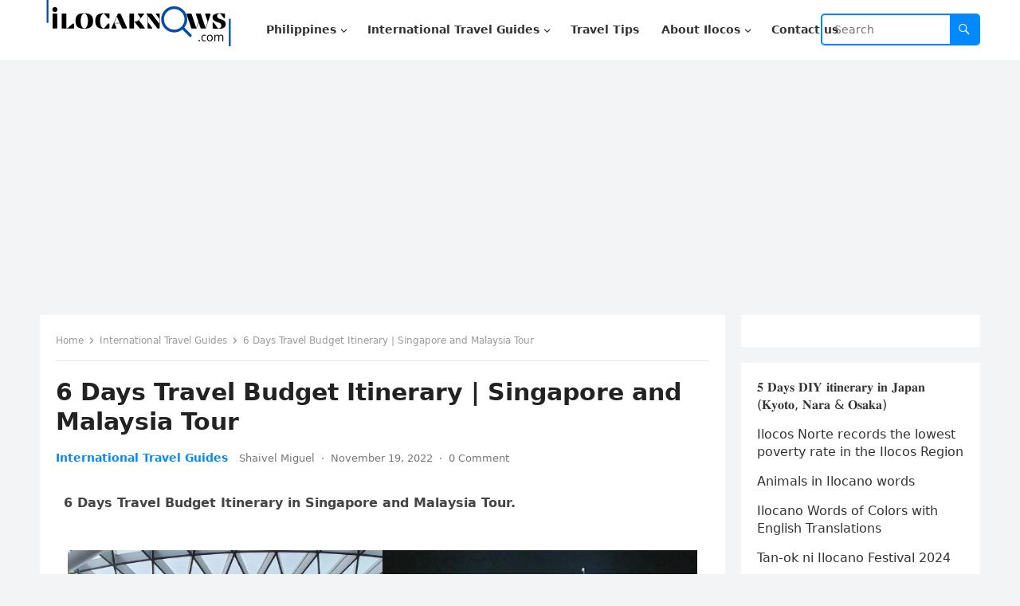

--- FILE ---
content_type: text/html; charset=UTF-8
request_url: https://www.ilocaknows.com/2022/11/19/singapore-and-malaysia-tour/
body_size: 32681
content:
<!DOCTYPE html>
<html lang="en-US" prefix="og: https://ogp.me/ns#">
<head>
<meta charset="UTF-8">
<meta name="viewport" content="width=device-width, initial-scale=1">
<meta http-equiv="X-UA-Compatible" content="IE=edge">
<meta name="HandheldFriendly" content="true">
<link rel="profile" href="https://gmpg.org/xfn/11">

<!-- Search Engine Optimization by Rank Math - https://rankmath.com/ -->
<title>Singapore and Malaysia Tour | 6 Days Travel Budget Itinerary</title>
<meta name="description" content="6 Days Travel Budget Itinerary in Singapore and Malaysia Tour. "/>
<meta name="robots" content="follow, index, max-snippet:-1, max-video-preview:-1, max-image-preview:large"/>
<link rel="canonical" href="https://www.ilocaknows.com/2022/11/19/singapore-and-malaysia-tour/" />
<meta property="og:locale" content="en_US" />
<meta property="og:type" content="article" />
<meta property="og:title" content="Singapore and Malaysia Tour | 6 Days Travel Budget Itinerary" />
<meta property="og:description" content="6 Days Travel Budget Itinerary in Singapore and Malaysia Tour. " />
<meta property="og:url" content="https://www.ilocaknows.com/2022/11/19/singapore-and-malaysia-tour/" />
<meta property="og:site_name" content="ILOCAKNOWS" />
<meta property="article:tag" content="diy singapore and malaysia" />
<meta property="article:tag" content="malaysia tour" />
<meta property="article:tag" content="malaysia tour package from singapore" />
<meta property="article:tag" content="malaysia tourist" />
<meta property="article:tag" content="Singapore and Malaysia Tour" />
<meta property="article:tag" content="singapore and malaysia tour package" />
<meta property="article:tag" content="singapore and malaysia travel" />
<meta property="article:section" content="International Travel Guides" />
<meta property="og:updated_time" content="2025-01-21T04:06:11+00:00" />
<meta property="og:image" content="https://www.ilocaknows.com/wp-content/uploads/2022/11/6-Days-Travel-Budget-Itinerary-Singapore-and-Malaysia-Tour.png" />
<meta property="og:image:secure_url" content="https://www.ilocaknows.com/wp-content/uploads/2022/11/6-Days-Travel-Budget-Itinerary-Singapore-and-Malaysia-Tour.png" />
<meta property="og:image:width" content="940" />
<meta property="og:image:height" content="788" />
<meta property="og:image:alt" content="Singapore and Malaysia Tours" />
<meta property="og:image:type" content="image/png" />
<meta property="article:published_time" content="2022-11-19T14:53:56+00:00" />
<meta property="article:modified_time" content="2025-01-21T04:06:11+00:00" />
<meta name="twitter:card" content="summary_large_image" />
<meta name="twitter:title" content="Singapore and Malaysia Tour | 6 Days Travel Budget Itinerary" />
<meta name="twitter:description" content="6 Days Travel Budget Itinerary in Singapore and Malaysia Tour. " />
<meta name="twitter:image" content="https://www.ilocaknows.com/wp-content/uploads/2022/11/6-Days-Travel-Budget-Itinerary-Singapore-and-Malaysia-Tour.png" />
<meta name="twitter:label1" content="Written by" />
<meta name="twitter:data1" content="Shaivel Miguel" />
<meta name="twitter:label2" content="Time to read" />
<meta name="twitter:data2" content="5 minutes" />
<script type="application/ld+json" class="rank-math-schema">{"@context":"https://schema.org","@graph":[{"@type":["Person","Organization"],"@id":"https://www.ilocaknows.com/#person","name":"ilocaknows","logo":{"@type":"ImageObject","@id":"https://www.ilocaknows.com/#logo","url":"https://www.ilocaknows.com/wp-content/uploads/2022/01/cropped-cropped-cropped-cropped-ilocakn-ws-e1643258170436.png","contentUrl":"https://www.ilocaknows.com/wp-content/uploads/2022/01/cropped-cropped-cropped-cropped-ilocakn-ws-e1643258170436.png","caption":"ILOCAKNOWS","inLanguage":"en-US","width":"248","height":"58"},"image":{"@type":"ImageObject","@id":"https://www.ilocaknows.com/#logo","url":"https://www.ilocaknows.com/wp-content/uploads/2022/01/cropped-cropped-cropped-cropped-ilocakn-ws-e1643258170436.png","contentUrl":"https://www.ilocaknows.com/wp-content/uploads/2022/01/cropped-cropped-cropped-cropped-ilocakn-ws-e1643258170436.png","caption":"ILOCAKNOWS","inLanguage":"en-US","width":"248","height":"58"}},{"@type":"WebSite","@id":"https://www.ilocaknows.com/#website","url":"https://www.ilocaknows.com","name":"ILOCAKNOWS","publisher":{"@id":"https://www.ilocaknows.com/#person"},"inLanguage":"en-US"},{"@type":"ImageObject","@id":"/wp-content/uploads/2022/11/6-Days-Travel-Budget-Itinerary-Singapore-and-Malaysia-Tour.png","url":"/wp-content/uploads/2022/11/6-Days-Travel-Budget-Itinerary-Singapore-and-Malaysia-Tour.png","width":"940","height":"788","caption":"Singapore and Malaysia Tours","inLanguage":"en-US"},{"@type":"BreadcrumbList","@id":"https://www.ilocaknows.com/2022/11/19/singapore-and-malaysia-tour/#breadcrumb","itemListElement":[{"@type":"ListItem","position":"1","item":{"@id":"https://www.ilocaknows.com","name":"Home"}},{"@type":"ListItem","position":"2","item":{"@id":"https://www.ilocaknows.com/2022/11/19/singapore-and-malaysia-tour/","name":"6 Days Travel Budget Itinerary | Singapore and Malaysia Tour"}}]},{"@type":"WebPage","@id":"https://www.ilocaknows.com/2022/11/19/singapore-and-malaysia-tour/#webpage","url":"https://www.ilocaknows.com/2022/11/19/singapore-and-malaysia-tour/","name":"Singapore and Malaysia Tour | 6 Days Travel Budget Itinerary","datePublished":"2022-11-19T14:53:56+00:00","dateModified":"2025-01-21T04:06:11+00:00","isPartOf":{"@id":"https://www.ilocaknows.com/#website"},"primaryImageOfPage":{"@id":"/wp-content/uploads/2022/11/6-Days-Travel-Budget-Itinerary-Singapore-and-Malaysia-Tour.png"},"inLanguage":"en-US","breadcrumb":{"@id":"https://www.ilocaknows.com/2022/11/19/singapore-and-malaysia-tour/#breadcrumb"}},{"@type":"Person","@id":"https://www.ilocaknows.com/2022/11/19/singapore-and-malaysia-tour/#author","name":"Shaivel Miguel","image":{"@type":"ImageObject","@id":"https://secure.gravatar.com/avatar/edcb36b60e59464c57d74c026ff43bd178258259a9afec3b6d9be74a27b9519b?s=96&amp;d=mm&amp;r=g","url":"https://secure.gravatar.com/avatar/edcb36b60e59464c57d74c026ff43bd178258259a9afec3b6d9be74a27b9519b?s=96&amp;d=mm&amp;r=g","caption":"Shaivel Miguel","inLanguage":"en-US"},"sameAs":["http://www.instagram.com/shaiveloves"]},{"@type":"BlogPosting","headline":"Singapore and Malaysia Tour | 6 Days Travel Budget Itinerary","keywords":"Singapore and Malaysia Tour,itinerary malaysia singapore,itinerary singapore malaysia,malaysia tours from singapore tours,singapore to malaysia","datePublished":"2022-11-19T14:53:56+00:00","dateModified":"2025-01-21T04:06:11+00:00","author":{"@id":"https://www.ilocaknows.com/2022/11/19/singapore-and-malaysia-tour/#author","name":"Shaivel Miguel"},"publisher":{"@id":"https://www.ilocaknows.com/#person"},"description":"6 Days Travel Budget Itinerary in Singapore and Malaysia Tour.\u00a0","name":"Singapore and Malaysia Tour | 6 Days Travel Budget Itinerary","@id":"https://www.ilocaknows.com/2022/11/19/singapore-and-malaysia-tour/#richSnippet","isPartOf":{"@id":"https://www.ilocaknows.com/2022/11/19/singapore-and-malaysia-tour/#webpage"},"image":{"@id":"/wp-content/uploads/2022/11/6-Days-Travel-Budget-Itinerary-Singapore-and-Malaysia-Tour.png"},"inLanguage":"en-US","mainEntityOfPage":{"@id":"https://www.ilocaknows.com/2022/11/19/singapore-and-malaysia-tour/#webpage"}}]}</script>
<!-- /Rank Math WordPress SEO plugin -->

<link rel='dns-prefetch' href='//www.googletagmanager.com' />
<link rel='dns-prefetch' href='//pagead2.googlesyndication.com' />
<link rel='dns-prefetch' href='//fundingchoicesmessages.google.com' />
<link rel="alternate" type="application/rss+xml" title="ILOCAKNOWS &raquo; Feed" href="https://www.ilocaknows.com/feed/" />
<link rel="alternate" type="application/rss+xml" title="ILOCAKNOWS &raquo; Comments Feed" href="https://www.ilocaknows.com/comments/feed/" />
<link rel="alternate" type="application/rss+xml" title="ILOCAKNOWS &raquo; 6 Days Travel Budget Itinerary | Singapore and Malaysia Tour Comments Feed" href="https://www.ilocaknows.com/2022/11/19/singapore-and-malaysia-tour/feed/" />
<link rel="alternate" title="oEmbed (JSON)" type="application/json+oembed" href="https://www.ilocaknows.com/wp-json/oembed/1.0/embed?url=https%3A%2F%2Fwww.ilocaknows.com%2F2022%2F11%2F19%2Fsingapore-and-malaysia-tour%2F" />
<link rel="alternate" title="oEmbed (XML)" type="text/xml+oembed" href="https://www.ilocaknows.com/wp-json/oembed/1.0/embed?url=https%3A%2F%2Fwww.ilocaknows.com%2F2022%2F11%2F19%2Fsingapore-and-malaysia-tour%2F&#038;format=xml" />
<!-- www.ilocaknows.com is managing ads with Advanced Ads 2.0.14 – https://wpadvancedads.com/ --><script id="iloca-ready">
			window.advanced_ads_ready=function(e,a){a=a||"complete";var d=function(e){return"interactive"===a?"loading"!==e:"complete"===e};d(document.readyState)?e():document.addEventListener("readystatechange",(function(a){d(a.target.readyState)&&e()}),{once:"interactive"===a})},window.advanced_ads_ready_queue=window.advanced_ads_ready_queue||[];		</script>
		<style id='wp-img-auto-sizes-contain-inline-css' type='text/css'>
img:is([sizes=auto i],[sizes^="auto," i]){contain-intrinsic-size:3000px 1500px}
/*# sourceURL=wp-img-auto-sizes-contain-inline-css */
</style>

<style id='wp-emoji-styles-inline-css' type='text/css'>

	img.wp-smiley, img.emoji {
		display: inline !important;
		border: none !important;
		box-shadow: none !important;
		height: 1em !important;
		width: 1em !important;
		margin: 0 0.07em !important;
		vertical-align: -0.1em !important;
		background: none !important;
		padding: 0 !important;
	}
/*# sourceURL=wp-emoji-styles-inline-css */
</style>
<style id='classic-theme-styles-inline-css' type='text/css'>
/*! This file is auto-generated */
.wp-block-button__link{color:#fff;background-color:#32373c;border-radius:9999px;box-shadow:none;text-decoration:none;padding:calc(.667em + 2px) calc(1.333em + 2px);font-size:1.125em}.wp-block-file__button{background:#32373c;color:#fff;text-decoration:none}
/*# sourceURL=/wp-includes/css/classic-themes.min.css */
</style>
<style id='global-styles-inline-css' type='text/css'>
:root{--wp--preset--aspect-ratio--square: 1;--wp--preset--aspect-ratio--4-3: 4/3;--wp--preset--aspect-ratio--3-4: 3/4;--wp--preset--aspect-ratio--3-2: 3/2;--wp--preset--aspect-ratio--2-3: 2/3;--wp--preset--aspect-ratio--16-9: 16/9;--wp--preset--aspect-ratio--9-16: 9/16;--wp--preset--color--black: #000000;--wp--preset--color--cyan-bluish-gray: #abb8c3;--wp--preset--color--white: #ffffff;--wp--preset--color--pale-pink: #f78da7;--wp--preset--color--vivid-red: #cf2e2e;--wp--preset--color--luminous-vivid-orange: #ff6900;--wp--preset--color--luminous-vivid-amber: #fcb900;--wp--preset--color--light-green-cyan: #7bdcb5;--wp--preset--color--vivid-green-cyan: #00d084;--wp--preset--color--pale-cyan-blue: #8ed1fc;--wp--preset--color--vivid-cyan-blue: #0693e3;--wp--preset--color--vivid-purple: #9b51e0;--wp--preset--gradient--vivid-cyan-blue-to-vivid-purple: linear-gradient(135deg,rgb(6,147,227) 0%,rgb(155,81,224) 100%);--wp--preset--gradient--light-green-cyan-to-vivid-green-cyan: linear-gradient(135deg,rgb(122,220,180) 0%,rgb(0,208,130) 100%);--wp--preset--gradient--luminous-vivid-amber-to-luminous-vivid-orange: linear-gradient(135deg,rgb(252,185,0) 0%,rgb(255,105,0) 100%);--wp--preset--gradient--luminous-vivid-orange-to-vivid-red: linear-gradient(135deg,rgb(255,105,0) 0%,rgb(207,46,46) 100%);--wp--preset--gradient--very-light-gray-to-cyan-bluish-gray: linear-gradient(135deg,rgb(238,238,238) 0%,rgb(169,184,195) 100%);--wp--preset--gradient--cool-to-warm-spectrum: linear-gradient(135deg,rgb(74,234,220) 0%,rgb(151,120,209) 20%,rgb(207,42,186) 40%,rgb(238,44,130) 60%,rgb(251,105,98) 80%,rgb(254,248,76) 100%);--wp--preset--gradient--blush-light-purple: linear-gradient(135deg,rgb(255,206,236) 0%,rgb(152,150,240) 100%);--wp--preset--gradient--blush-bordeaux: linear-gradient(135deg,rgb(254,205,165) 0%,rgb(254,45,45) 50%,rgb(107,0,62) 100%);--wp--preset--gradient--luminous-dusk: linear-gradient(135deg,rgb(255,203,112) 0%,rgb(199,81,192) 50%,rgb(65,88,208) 100%);--wp--preset--gradient--pale-ocean: linear-gradient(135deg,rgb(255,245,203) 0%,rgb(182,227,212) 50%,rgb(51,167,181) 100%);--wp--preset--gradient--electric-grass: linear-gradient(135deg,rgb(202,248,128) 0%,rgb(113,206,126) 100%);--wp--preset--gradient--midnight: linear-gradient(135deg,rgb(2,3,129) 0%,rgb(40,116,252) 100%);--wp--preset--font-size--small: 13px;--wp--preset--font-size--medium: 20px;--wp--preset--font-size--large: 36px;--wp--preset--font-size--x-large: 42px;--wp--preset--spacing--20: 0.44rem;--wp--preset--spacing--30: 0.67rem;--wp--preset--spacing--40: 1rem;--wp--preset--spacing--50: 1.5rem;--wp--preset--spacing--60: 2.25rem;--wp--preset--spacing--70: 3.38rem;--wp--preset--spacing--80: 5.06rem;--wp--preset--shadow--natural: 6px 6px 9px rgba(0, 0, 0, 0.2);--wp--preset--shadow--deep: 12px 12px 50px rgba(0, 0, 0, 0.4);--wp--preset--shadow--sharp: 6px 6px 0px rgba(0, 0, 0, 0.2);--wp--preset--shadow--outlined: 6px 6px 0px -3px rgb(255, 255, 255), 6px 6px rgb(0, 0, 0);--wp--preset--shadow--crisp: 6px 6px 0px rgb(0, 0, 0);}:where(.is-layout-flex){gap: 0.5em;}:where(.is-layout-grid){gap: 0.5em;}body .is-layout-flex{display: flex;}.is-layout-flex{flex-wrap: wrap;align-items: center;}.is-layout-flex > :is(*, div){margin: 0;}body .is-layout-grid{display: grid;}.is-layout-grid > :is(*, div){margin: 0;}:where(.wp-block-columns.is-layout-flex){gap: 2em;}:where(.wp-block-columns.is-layout-grid){gap: 2em;}:where(.wp-block-post-template.is-layout-flex){gap: 1.25em;}:where(.wp-block-post-template.is-layout-grid){gap: 1.25em;}.has-black-color{color: var(--wp--preset--color--black) !important;}.has-cyan-bluish-gray-color{color: var(--wp--preset--color--cyan-bluish-gray) !important;}.has-white-color{color: var(--wp--preset--color--white) !important;}.has-pale-pink-color{color: var(--wp--preset--color--pale-pink) !important;}.has-vivid-red-color{color: var(--wp--preset--color--vivid-red) !important;}.has-luminous-vivid-orange-color{color: var(--wp--preset--color--luminous-vivid-orange) !important;}.has-luminous-vivid-amber-color{color: var(--wp--preset--color--luminous-vivid-amber) !important;}.has-light-green-cyan-color{color: var(--wp--preset--color--light-green-cyan) !important;}.has-vivid-green-cyan-color{color: var(--wp--preset--color--vivid-green-cyan) !important;}.has-pale-cyan-blue-color{color: var(--wp--preset--color--pale-cyan-blue) !important;}.has-vivid-cyan-blue-color{color: var(--wp--preset--color--vivid-cyan-blue) !important;}.has-vivid-purple-color{color: var(--wp--preset--color--vivid-purple) !important;}.has-black-background-color{background-color: var(--wp--preset--color--black) !important;}.has-cyan-bluish-gray-background-color{background-color: var(--wp--preset--color--cyan-bluish-gray) !important;}.has-white-background-color{background-color: var(--wp--preset--color--white) !important;}.has-pale-pink-background-color{background-color: var(--wp--preset--color--pale-pink) !important;}.has-vivid-red-background-color{background-color: var(--wp--preset--color--vivid-red) !important;}.has-luminous-vivid-orange-background-color{background-color: var(--wp--preset--color--luminous-vivid-orange) !important;}.has-luminous-vivid-amber-background-color{background-color: var(--wp--preset--color--luminous-vivid-amber) !important;}.has-light-green-cyan-background-color{background-color: var(--wp--preset--color--light-green-cyan) !important;}.has-vivid-green-cyan-background-color{background-color: var(--wp--preset--color--vivid-green-cyan) !important;}.has-pale-cyan-blue-background-color{background-color: var(--wp--preset--color--pale-cyan-blue) !important;}.has-vivid-cyan-blue-background-color{background-color: var(--wp--preset--color--vivid-cyan-blue) !important;}.has-vivid-purple-background-color{background-color: var(--wp--preset--color--vivid-purple) !important;}.has-black-border-color{border-color: var(--wp--preset--color--black) !important;}.has-cyan-bluish-gray-border-color{border-color: var(--wp--preset--color--cyan-bluish-gray) !important;}.has-white-border-color{border-color: var(--wp--preset--color--white) !important;}.has-pale-pink-border-color{border-color: var(--wp--preset--color--pale-pink) !important;}.has-vivid-red-border-color{border-color: var(--wp--preset--color--vivid-red) !important;}.has-luminous-vivid-orange-border-color{border-color: var(--wp--preset--color--luminous-vivid-orange) !important;}.has-luminous-vivid-amber-border-color{border-color: var(--wp--preset--color--luminous-vivid-amber) !important;}.has-light-green-cyan-border-color{border-color: var(--wp--preset--color--light-green-cyan) !important;}.has-vivid-green-cyan-border-color{border-color: var(--wp--preset--color--vivid-green-cyan) !important;}.has-pale-cyan-blue-border-color{border-color: var(--wp--preset--color--pale-cyan-blue) !important;}.has-vivid-cyan-blue-border-color{border-color: var(--wp--preset--color--vivid-cyan-blue) !important;}.has-vivid-purple-border-color{border-color: var(--wp--preset--color--vivid-purple) !important;}.has-vivid-cyan-blue-to-vivid-purple-gradient-background{background: var(--wp--preset--gradient--vivid-cyan-blue-to-vivid-purple) !important;}.has-light-green-cyan-to-vivid-green-cyan-gradient-background{background: var(--wp--preset--gradient--light-green-cyan-to-vivid-green-cyan) !important;}.has-luminous-vivid-amber-to-luminous-vivid-orange-gradient-background{background: var(--wp--preset--gradient--luminous-vivid-amber-to-luminous-vivid-orange) !important;}.has-luminous-vivid-orange-to-vivid-red-gradient-background{background: var(--wp--preset--gradient--luminous-vivid-orange-to-vivid-red) !important;}.has-very-light-gray-to-cyan-bluish-gray-gradient-background{background: var(--wp--preset--gradient--very-light-gray-to-cyan-bluish-gray) !important;}.has-cool-to-warm-spectrum-gradient-background{background: var(--wp--preset--gradient--cool-to-warm-spectrum) !important;}.has-blush-light-purple-gradient-background{background: var(--wp--preset--gradient--blush-light-purple) !important;}.has-blush-bordeaux-gradient-background{background: var(--wp--preset--gradient--blush-bordeaux) !important;}.has-luminous-dusk-gradient-background{background: var(--wp--preset--gradient--luminous-dusk) !important;}.has-pale-ocean-gradient-background{background: var(--wp--preset--gradient--pale-ocean) !important;}.has-electric-grass-gradient-background{background: var(--wp--preset--gradient--electric-grass) !important;}.has-midnight-gradient-background{background: var(--wp--preset--gradient--midnight) !important;}.has-small-font-size{font-size: var(--wp--preset--font-size--small) !important;}.has-medium-font-size{font-size: var(--wp--preset--font-size--medium) !important;}.has-large-font-size{font-size: var(--wp--preset--font-size--large) !important;}.has-x-large-font-size{font-size: var(--wp--preset--font-size--x-large) !important;}
:where(.wp-block-post-template.is-layout-flex){gap: 1.25em;}:where(.wp-block-post-template.is-layout-grid){gap: 1.25em;}
:where(.wp-block-term-template.is-layout-flex){gap: 1.25em;}:where(.wp-block-term-template.is-layout-grid){gap: 1.25em;}
:where(.wp-block-columns.is-layout-flex){gap: 2em;}:where(.wp-block-columns.is-layout-grid){gap: 2em;}
:root :where(.wp-block-pullquote){font-size: 1.5em;line-height: 1.6;}
/*# sourceURL=global-styles-inline-css */
</style>
<link rel='stylesheet' id='ez-toc-css' href='/wp-content/plugins/easy-table-of-contents/assets/css/screen.min.css?ver=2.0.78' type='text/css' media='all' />
<style id='ez-toc-inline-css' type='text/css'>
div#ez-toc-container .ez-toc-title {font-size: 120%;}div#ez-toc-container .ez-toc-title {font-weight: 500;}div#ez-toc-container ul li , div#ez-toc-container ul li a {font-size: 95%;}div#ez-toc-container ul li , div#ez-toc-container ul li a {font-weight: 500;}div#ez-toc-container nav ul ul li {font-size: 90%;}.ez-toc-box-title {font-weight: bold; margin-bottom: 10px; text-align: center; text-transform: uppercase; letter-spacing: 1px; color: #666; padding-bottom: 5px;position:absolute;top:-4%;left:5%;background-color: inherit;transition: top 0.3s ease;}.ez-toc-box-title.toc-closed {top:-25%;}
.ez-toc-container-direction {direction: ltr;}.ez-toc-counter ul{counter-reset: item ;}.ez-toc-counter nav ul li a::before {content: counters(item, '.', decimal) '. ';display: inline-block;counter-increment: item;flex-grow: 0;flex-shrink: 0;margin-right: .2em; float: left; }.ez-toc-widget-direction {direction: ltr;}.ez-toc-widget-container ul{counter-reset: item ;}.ez-toc-widget-container nav ul li a::before {content: counters(item, '.', decimal) '. ';display: inline-block;counter-increment: item;flex-grow: 0;flex-shrink: 0;margin-right: .2em; float: left; }
/*# sourceURL=ez-toc-inline-css */
</style>
<link rel='stylesheet' id='blogsite-fontawesome-style-css' href='/wp-content/themes/blogsite/assets/css/font-awesome.css?ver=6.9' type='text/css' media='all' />
<link rel='stylesheet' id='blogsite-genericons-style-css' href='/wp-content/themes/blogsite/genericons/genericons.css?ver=6.9' type='text/css' media='all' />
<link rel='stylesheet' id='blogsite-style-css' href='/wp-content/themes/blogsite/style.css?ver=20230701' type='text/css' media='all' />
<link rel='stylesheet' id='blogsite-responsive-style-css' href='/wp-content/themes/blogsite/responsive.css?ver=20230701' type='text/css' media='all' />
<link rel='stylesheet' id='elementor-icons-css' href='/wp-content/plugins/elementor/assets/lib/eicons/css/elementor-icons.min.css?ver=5.44.0' type='text/css' media='all' />
<link rel='stylesheet' id='elementor-frontend-css' href='/wp-content/plugins/elementor/assets/css/frontend.min.css?ver=3.33.3' type='text/css' media='all' />
<link rel='stylesheet' id='elementor-post-597-css' href='/wp-content/uploads/elementor/css/post-597.css?ver=1764923656' type='text/css' media='all' />
<link rel='stylesheet' id='font-awesome-5-all-css' href='/wp-content/plugins/elementor/assets/lib/font-awesome/css/all.min.css?ver=3.33.3' type='text/css' media='all' />
<link rel='stylesheet' id='font-awesome-4-shim-css' href='/wp-content/plugins/elementor/assets/lib/font-awesome/css/v4-shims.min.css?ver=3.33.3' type='text/css' media='all' />
<link rel='stylesheet' id='widget-image-css' href='/wp-content/plugins/elementor/assets/css/widget-image.min.css?ver=3.33.3' type='text/css' media='all' />
<link rel='stylesheet' id='widget-heading-css' href='/wp-content/plugins/elementor/assets/css/widget-heading.min.css?ver=3.33.3' type='text/css' media='all' />
<link rel='stylesheet' id='elementor-gf-local-roboto-css' href='/wp-content/uploads/elementor/google-fonts/css/roboto.css?ver=1742286670' type='text/css' media='all' />
<link rel='stylesheet' id='elementor-gf-local-robotoslab-css' href='/wp-content/uploads/elementor/google-fonts/css/robotoslab.css?ver=1742286672' type='text/css' media='all' />
<script type="text/javascript" src="/wp-includes/js/jquery/jquery.min.js?ver=3.7.1" id="jquery-core-js"></script>
<script type="text/javascript" src="/wp-includes/js/jquery/jquery-migrate.min.js?ver=3.4.1" id="jquery-migrate-js"></script>

<!-- Google tag (gtag.js) snippet added by Site Kit -->
<!-- Google Analytics snippet added by Site Kit -->
<script type="text/javascript" src="https://www.googletagmanager.com/gtag/js?id=G-GESRQZHH86" id="google_gtagjs-js" async></script>
<script type="text/javascript" id="google_gtagjs-js-after">
/* <![CDATA[ */
window.dataLayer = window.dataLayer || [];function gtag(){dataLayer.push(arguments);}
gtag("set","linker",{"domains":["www.ilocaknows.com"]});
gtag("js", new Date());
gtag("set", "developer_id.dZTNiMT", true);
gtag("config", "G-GESRQZHH86");
//# sourceURL=google_gtagjs-js-after
/* ]]> */
</script>
<script type="text/javascript" src="/wp-content/plugins/elementor/assets/lib/font-awesome/js/v4-shims.min.js?ver=3.33.3" id="font-awesome-4-shim-js"></script>
<link rel="https://api.w.org/" href="https://www.ilocaknows.com/wp-json/" /><link rel="alternate" title="JSON" type="application/json" href="https://www.ilocaknows.com/wp-json/wp/v2/posts/2536" /><link rel="EditURI" type="application/rsd+xml" title="RSD" href="https://www.ilocaknows.com/xmlrpc.php?rsd" />
<meta name="generator" content="WordPress 6.9" />
<link rel='shortlink' href='https://www.ilocaknows.com/?p=2536' />
<meta name="generator" content="Site Kit by Google 1.167.0" /><script id="hydro_config" type="text/javascript">
    window.Hydro_tagId = "96de7bac-e281-4ebd-822b-25378451fed9";
  </script>
  <script id="hydro_script" src="https://track.hydro.online/"></script>		<script>
			var jabvfcr = {
				selector: "[id=&#039;site-bottom&#039;] &gt; * &gt; *",
				manipulation: "html",
				html: 'Do you have a travel related business and want to promote? Email us info@ilocaknows.com'
			};
		</script>
		
<!-- Google AdSense meta tags added by Site Kit -->
<meta name="google-adsense-platform-account" content="ca-host-pub-2644536267352236">
<meta name="google-adsense-platform-domain" content="sitekit.withgoogle.com">
<!-- End Google AdSense meta tags added by Site Kit -->
<meta name="generator" content="Elementor 3.33.3; features: additional_custom_breakpoints; settings: css_print_method-external, google_font-enabled, font_display-auto">
			<style>
				.e-con.e-parent:nth-of-type(n+4):not(.e-lazyloaded):not(.e-no-lazyload),
				.e-con.e-parent:nth-of-type(n+4):not(.e-lazyloaded):not(.e-no-lazyload) * {
					background-image: none !important;
				}
				@media screen and (max-height: 1024px) {
					.e-con.e-parent:nth-of-type(n+3):not(.e-lazyloaded):not(.e-no-lazyload),
					.e-con.e-parent:nth-of-type(n+3):not(.e-lazyloaded):not(.e-no-lazyload) * {
						background-image: none !important;
					}
				}
				@media screen and (max-height: 640px) {
					.e-con.e-parent:nth-of-type(n+2):not(.e-lazyloaded):not(.e-no-lazyload),
					.e-con.e-parent:nth-of-type(n+2):not(.e-lazyloaded):not(.e-no-lazyload) * {
						background-image: none !important;
					}
				}
			</style>
			<script type="text/javascript" id="google_gtagjs" src="https://www.googletagmanager.com/gtag/js?id=G-CMX1RL2D9F" async="async"></script>
<script type="text/javascript" id="google_gtagjs-inline">
/* <![CDATA[ */
window.dataLayer = window.dataLayer || [];function gtag(){dataLayer.push(arguments);}gtag('js', new Date());gtag('config', 'G-CMX1RL2D9F', {} );
/* ]]> */
</script>

<!-- Google Tag Manager snippet added by Site Kit -->
<script type="text/javascript">
/* <![CDATA[ */

			( function( w, d, s, l, i ) {
				w[l] = w[l] || [];
				w[l].push( {'gtm.start': new Date().getTime(), event: 'gtm.js'} );
				var f = d.getElementsByTagName( s )[0],
					j = d.createElement( s ), dl = l != 'dataLayer' ? '&l=' + l : '';
				j.async = true;
				j.src = 'https://www.googletagmanager.com/gtm.js?id=' + i + dl;
				f.parentNode.insertBefore( j, f );
			} )( window, document, 'script', 'dataLayer', 'GTM-TXWM94D' );
			
/* ]]> */
</script>

<!-- End Google Tag Manager snippet added by Site Kit -->

<!-- Google AdSense snippet added by Site Kit -->
<script type="text/javascript" async="async" src="https://pagead2.googlesyndication.com/pagead/js/adsbygoogle.js?client=ca-pub-2397970885905583&amp;host=ca-host-pub-2644536267352236" crossorigin="anonymous"></script>

<!-- End Google AdSense snippet added by Site Kit -->

<!-- Google AdSense Ad Blocking Recovery snippet added by Site Kit -->
<script async src="https://fundingchoicesmessages.google.com/i/pub-2397970885905583?ers=1" nonce="BeGM2gZTbJsTXvFviQ3YWw"></script><script nonce="BeGM2gZTbJsTXvFviQ3YWw">(function() {function signalGooglefcPresent() {if (!window.frames['googlefcPresent']) {if (document.body) {const iframe = document.createElement('iframe'); iframe.style = 'width: 0; height: 0; border: none; z-index: -1000; left: -1000px; top: -1000px;'; iframe.style.display = 'none'; iframe.name = 'googlefcPresent'; document.body.appendChild(iframe);} else {setTimeout(signalGooglefcPresent, 0);}}}signalGooglefcPresent();})();</script>
<!-- End Google AdSense Ad Blocking Recovery snippet added by Site Kit -->

<!-- Google AdSense Ad Blocking Recovery Error Protection snippet added by Site Kit -->
<script>(function(){'use strict';function aa(a){var b=0;return function(){return b<a.length?{done:!1,value:a[b++]}:{done:!0}}}var ba="function"==typeof Object.defineProperties?Object.defineProperty:function(a,b,c){if(a==Array.prototype||a==Object.prototype)return a;a[b]=c.value;return a};
function ea(a){a=["object"==typeof globalThis&&globalThis,a,"object"==typeof window&&window,"object"==typeof self&&self,"object"==typeof global&&global];for(var b=0;b<a.length;++b){var c=a[b];if(c&&c.Math==Math)return c}throw Error("Cannot find global object");}var fa=ea(this);function ha(a,b){if(b)a:{var c=fa;a=a.split(".");for(var d=0;d<a.length-1;d++){var e=a[d];if(!(e in c))break a;c=c[e]}a=a[a.length-1];d=c[a];b=b(d);b!=d&&null!=b&&ba(c,a,{configurable:!0,writable:!0,value:b})}}
var ia="function"==typeof Object.create?Object.create:function(a){function b(){}b.prototype=a;return new b},l;if("function"==typeof Object.setPrototypeOf)l=Object.setPrototypeOf;else{var m;a:{var ja={a:!0},ka={};try{ka.__proto__=ja;m=ka.a;break a}catch(a){}m=!1}l=m?function(a,b){a.__proto__=b;if(a.__proto__!==b)throw new TypeError(a+" is not extensible");return a}:null}var la=l;
function n(a,b){a.prototype=ia(b.prototype);a.prototype.constructor=a;if(la)la(a,b);else for(var c in b)if("prototype"!=c)if(Object.defineProperties){var d=Object.getOwnPropertyDescriptor(b,c);d&&Object.defineProperty(a,c,d)}else a[c]=b[c];a.A=b.prototype}function ma(){for(var a=Number(this),b=[],c=a;c<arguments.length;c++)b[c-a]=arguments[c];return b}
var na="function"==typeof Object.assign?Object.assign:function(a,b){for(var c=1;c<arguments.length;c++){var d=arguments[c];if(d)for(var e in d)Object.prototype.hasOwnProperty.call(d,e)&&(a[e]=d[e])}return a};ha("Object.assign",function(a){return a||na});/*

 Copyright The Closure Library Authors.
 SPDX-License-Identifier: Apache-2.0
*/
var p=this||self;function q(a){return a};var t,u;a:{for(var oa=["CLOSURE_FLAGS"],v=p,x=0;x<oa.length;x++)if(v=v[oa[x]],null==v){u=null;break a}u=v}var pa=u&&u[610401301];t=null!=pa?pa:!1;var z,qa=p.navigator;z=qa?qa.userAgentData||null:null;function A(a){return t?z?z.brands.some(function(b){return(b=b.brand)&&-1!=b.indexOf(a)}):!1:!1}function B(a){var b;a:{if(b=p.navigator)if(b=b.userAgent)break a;b=""}return-1!=b.indexOf(a)};function C(){return t?!!z&&0<z.brands.length:!1}function D(){return C()?A("Chromium"):(B("Chrome")||B("CriOS"))&&!(C()?0:B("Edge"))||B("Silk")};var ra=C()?!1:B("Trident")||B("MSIE");!B("Android")||D();D();B("Safari")&&(D()||(C()?0:B("Coast"))||(C()?0:B("Opera"))||(C()?0:B("Edge"))||(C()?A("Microsoft Edge"):B("Edg/"))||C()&&A("Opera"));var sa={},E=null;var ta="undefined"!==typeof Uint8Array,ua=!ra&&"function"===typeof btoa;var F="function"===typeof Symbol&&"symbol"===typeof Symbol()?Symbol():void 0,G=F?function(a,b){a[F]|=b}:function(a,b){void 0!==a.g?a.g|=b:Object.defineProperties(a,{g:{value:b,configurable:!0,writable:!0,enumerable:!1}})};function va(a){var b=H(a);1!==(b&1)&&(Object.isFrozen(a)&&(a=Array.prototype.slice.call(a)),I(a,b|1))}
var H=F?function(a){return a[F]|0}:function(a){return a.g|0},J=F?function(a){return a[F]}:function(a){return a.g},I=F?function(a,b){a[F]=b}:function(a,b){void 0!==a.g?a.g=b:Object.defineProperties(a,{g:{value:b,configurable:!0,writable:!0,enumerable:!1}})};function wa(){var a=[];G(a,1);return a}function xa(a,b){I(b,(a|0)&-99)}function K(a,b){I(b,(a|34)&-73)}function L(a){a=a>>11&1023;return 0===a?536870912:a};var M={};function N(a){return null!==a&&"object"===typeof a&&!Array.isArray(a)&&a.constructor===Object}var O,ya=[];I(ya,39);O=Object.freeze(ya);var P;function Q(a,b){P=b;a=new a(b);P=void 0;return a}
function R(a,b,c){null==a&&(a=P);P=void 0;if(null==a){var d=96;c?(a=[c],d|=512):a=[];b&&(d=d&-2095105|(b&1023)<<11)}else{if(!Array.isArray(a))throw Error();d=H(a);if(d&64)return a;d|=64;if(c&&(d|=512,c!==a[0]))throw Error();a:{c=a;var e=c.length;if(e){var f=e-1,g=c[f];if(N(g)){d|=256;b=(d>>9&1)-1;e=f-b;1024<=e&&(za(c,b,g),e=1023);d=d&-2095105|(e&1023)<<11;break a}}b&&(g=(d>>9&1)-1,b=Math.max(b,e-g),1024<b&&(za(c,g,{}),d|=256,b=1023),d=d&-2095105|(b&1023)<<11)}}I(a,d);return a}
function za(a,b,c){for(var d=1023+b,e=a.length,f=d;f<e;f++){var g=a[f];null!=g&&g!==c&&(c[f-b]=g)}a.length=d+1;a[d]=c};function Aa(a){switch(typeof a){case "number":return isFinite(a)?a:String(a);case "boolean":return a?1:0;case "object":if(a&&!Array.isArray(a)&&ta&&null!=a&&a instanceof Uint8Array){if(ua){for(var b="",c=0,d=a.length-10240;c<d;)b+=String.fromCharCode.apply(null,a.subarray(c,c+=10240));b+=String.fromCharCode.apply(null,c?a.subarray(c):a);a=btoa(b)}else{void 0===b&&(b=0);if(!E){E={};c="ABCDEFGHIJKLMNOPQRSTUVWXYZabcdefghijklmnopqrstuvwxyz0123456789".split("");d=["+/=","+/","-_=","-_.","-_"];for(var e=
0;5>e;e++){var f=c.concat(d[e].split(""));sa[e]=f;for(var g=0;g<f.length;g++){var h=f[g];void 0===E[h]&&(E[h]=g)}}}b=sa[b];c=Array(Math.floor(a.length/3));d=b[64]||"";for(e=f=0;f<a.length-2;f+=3){var k=a[f],w=a[f+1];h=a[f+2];g=b[k>>2];k=b[(k&3)<<4|w>>4];w=b[(w&15)<<2|h>>6];h=b[h&63];c[e++]=g+k+w+h}g=0;h=d;switch(a.length-f){case 2:g=a[f+1],h=b[(g&15)<<2]||d;case 1:a=a[f],c[e]=b[a>>2]+b[(a&3)<<4|g>>4]+h+d}a=c.join("")}return a}}return a};function Ba(a,b,c){a=Array.prototype.slice.call(a);var d=a.length,e=b&256?a[d-1]:void 0;d+=e?-1:0;for(b=b&512?1:0;b<d;b++)a[b]=c(a[b]);if(e){b=a[b]={};for(var f in e)Object.prototype.hasOwnProperty.call(e,f)&&(b[f]=c(e[f]))}return a}function Da(a,b,c,d,e,f){if(null!=a){if(Array.isArray(a))a=e&&0==a.length&&H(a)&1?void 0:f&&H(a)&2?a:Ea(a,b,c,void 0!==d,e,f);else if(N(a)){var g={},h;for(h in a)Object.prototype.hasOwnProperty.call(a,h)&&(g[h]=Da(a[h],b,c,d,e,f));a=g}else a=b(a,d);return a}}
function Ea(a,b,c,d,e,f){var g=d||c?H(a):0;d=d?!!(g&32):void 0;a=Array.prototype.slice.call(a);for(var h=0;h<a.length;h++)a[h]=Da(a[h],b,c,d,e,f);c&&c(g,a);return a}function Fa(a){return a.s===M?a.toJSON():Aa(a)};function Ga(a,b,c){c=void 0===c?K:c;if(null!=a){if(ta&&a instanceof Uint8Array)return b?a:new Uint8Array(a);if(Array.isArray(a)){var d=H(a);if(d&2)return a;if(b&&!(d&64)&&(d&32||0===d))return I(a,d|34),a;a=Ea(a,Ga,d&4?K:c,!0,!1,!0);b=H(a);b&4&&b&2&&Object.freeze(a);return a}a.s===M&&(b=a.h,c=J(b),a=c&2?a:Q(a.constructor,Ha(b,c,!0)));return a}}function Ha(a,b,c){var d=c||b&2?K:xa,e=!!(b&32);a=Ba(a,b,function(f){return Ga(f,e,d)});G(a,32|(c?2:0));return a};function Ia(a,b){a=a.h;return Ja(a,J(a),b)}function Ja(a,b,c,d){if(-1===c)return null;if(c>=L(b)){if(b&256)return a[a.length-1][c]}else{var e=a.length;if(d&&b&256&&(d=a[e-1][c],null!=d))return d;b=c+((b>>9&1)-1);if(b<e)return a[b]}}function Ka(a,b,c,d,e){var f=L(b);if(c>=f||e){e=b;if(b&256)f=a[a.length-1];else{if(null==d)return;f=a[f+((b>>9&1)-1)]={};e|=256}f[c]=d;e&=-1025;e!==b&&I(a,e)}else a[c+((b>>9&1)-1)]=d,b&256&&(d=a[a.length-1],c in d&&delete d[c]),b&1024&&I(a,b&-1025)}
function La(a,b){var c=Ma;var d=void 0===d?!1:d;var e=a.h;var f=J(e),g=Ja(e,f,b,d);var h=!1;if(null==g||"object"!==typeof g||(h=Array.isArray(g))||g.s!==M)if(h){var k=h=H(g);0===k&&(k|=f&32);k|=f&2;k!==h&&I(g,k);c=new c(g)}else c=void 0;else c=g;c!==g&&null!=c&&Ka(e,f,b,c,d);e=c;if(null==e)return e;a=a.h;f=J(a);f&2||(g=e,c=g.h,h=J(c),g=h&2?Q(g.constructor,Ha(c,h,!1)):g,g!==e&&(e=g,Ka(a,f,b,e,d)));return e}function Na(a,b){a=Ia(a,b);return null==a||"string"===typeof a?a:void 0}
function Oa(a,b){a=Ia(a,b);return null!=a?a:0}function S(a,b){a=Na(a,b);return null!=a?a:""};function T(a,b,c){this.h=R(a,b,c)}T.prototype.toJSON=function(){var a=Ea(this.h,Fa,void 0,void 0,!1,!1);return Pa(this,a,!0)};T.prototype.s=M;T.prototype.toString=function(){return Pa(this,this.h,!1).toString()};
function Pa(a,b,c){var d=a.constructor.v,e=L(J(c?a.h:b)),f=!1;if(d){if(!c){b=Array.prototype.slice.call(b);var g;if(b.length&&N(g=b[b.length-1]))for(f=0;f<d.length;f++)if(d[f]>=e){Object.assign(b[b.length-1]={},g);break}f=!0}e=b;c=!c;g=J(a.h);a=L(g);g=(g>>9&1)-1;for(var h,k,w=0;w<d.length;w++)if(k=d[w],k<a){k+=g;var r=e[k];null==r?e[k]=c?O:wa():c&&r!==O&&va(r)}else h||(r=void 0,e.length&&N(r=e[e.length-1])?h=r:e.push(h={})),r=h[k],null==h[k]?h[k]=c?O:wa():c&&r!==O&&va(r)}d=b.length;if(!d)return b;
var Ca;if(N(h=b[d-1])){a:{var y=h;e={};c=!1;for(var ca in y)Object.prototype.hasOwnProperty.call(y,ca)&&(a=y[ca],Array.isArray(a)&&a!=a&&(c=!0),null!=a?e[ca]=a:c=!0);if(c){for(var rb in e){y=e;break a}y=null}}y!=h&&(Ca=!0);d--}for(;0<d;d--){h=b[d-1];if(null!=h)break;var cb=!0}if(!Ca&&!cb)return b;var da;f?da=b:da=Array.prototype.slice.call(b,0,d);b=da;f&&(b.length=d);y&&b.push(y);return b};function Qa(a){return function(b){if(null==b||""==b)b=new a;else{b=JSON.parse(b);if(!Array.isArray(b))throw Error(void 0);G(b,32);b=Q(a,b)}return b}};function Ra(a){this.h=R(a)}n(Ra,T);var Sa=Qa(Ra);var U;function V(a){this.g=a}V.prototype.toString=function(){return this.g+""};var Ta={};function Ua(){return Math.floor(2147483648*Math.random()).toString(36)+Math.abs(Math.floor(2147483648*Math.random())^Date.now()).toString(36)};function Va(a,b){b=String(b);"application/xhtml+xml"===a.contentType&&(b=b.toLowerCase());return a.createElement(b)}function Wa(a){this.g=a||p.document||document}Wa.prototype.appendChild=function(a,b){a.appendChild(b)};/*

 SPDX-License-Identifier: Apache-2.0
*/
function Xa(a,b){a.src=b instanceof V&&b.constructor===V?b.g:"type_error:TrustedResourceUrl";var c,d;(c=(b=null==(d=(c=(a.ownerDocument&&a.ownerDocument.defaultView||window).document).querySelector)?void 0:d.call(c,"script[nonce]"))?b.nonce||b.getAttribute("nonce")||"":"")&&a.setAttribute("nonce",c)};function Ya(a){a=void 0===a?document:a;return a.createElement("script")};function Za(a,b,c,d,e,f){try{var g=a.g,h=Ya(g);h.async=!0;Xa(h,b);g.head.appendChild(h);h.addEventListener("load",function(){e();d&&g.head.removeChild(h)});h.addEventListener("error",function(){0<c?Za(a,b,c-1,d,e,f):(d&&g.head.removeChild(h),f())})}catch(k){f()}};var $a=p.atob("aHR0cHM6Ly93d3cuZ3N0YXRpYy5jb20vaW1hZ2VzL2ljb25zL21hdGVyaWFsL3N5c3RlbS8xeC93YXJuaW5nX2FtYmVyXzI0ZHAucG5n"),ab=p.atob("WW91IGFyZSBzZWVpbmcgdGhpcyBtZXNzYWdlIGJlY2F1c2UgYWQgb3Igc2NyaXB0IGJsb2NraW5nIHNvZnR3YXJlIGlzIGludGVyZmVyaW5nIHdpdGggdGhpcyBwYWdlLg=="),bb=p.atob("RGlzYWJsZSBhbnkgYWQgb3Igc2NyaXB0IGJsb2NraW5nIHNvZnR3YXJlLCB0aGVuIHJlbG9hZCB0aGlzIHBhZ2Uu");function db(a,b,c){this.i=a;this.l=new Wa(this.i);this.g=null;this.j=[];this.m=!1;this.u=b;this.o=c}
function eb(a){if(a.i.body&&!a.m){var b=function(){fb(a);p.setTimeout(function(){return gb(a,3)},50)};Za(a.l,a.u,2,!0,function(){p[a.o]||b()},b);a.m=!0}}
function fb(a){for(var b=W(1,5),c=0;c<b;c++){var d=X(a);a.i.body.appendChild(d);a.j.push(d)}b=X(a);b.style.bottom="0";b.style.left="0";b.style.position="fixed";b.style.width=W(100,110).toString()+"%";b.style.zIndex=W(2147483544,2147483644).toString();b.style["background-color"]=hb(249,259,242,252,219,229);b.style["box-shadow"]="0 0 12px #888";b.style.color=hb(0,10,0,10,0,10);b.style.display="flex";b.style["justify-content"]="center";b.style["font-family"]="Roboto, Arial";c=X(a);c.style.width=W(80,
85).toString()+"%";c.style.maxWidth=W(750,775).toString()+"px";c.style.margin="24px";c.style.display="flex";c.style["align-items"]="flex-start";c.style["justify-content"]="center";d=Va(a.l.g,"IMG");d.className=Ua();d.src=$a;d.alt="Warning icon";d.style.height="24px";d.style.width="24px";d.style["padding-right"]="16px";var e=X(a),f=X(a);f.style["font-weight"]="bold";f.textContent=ab;var g=X(a);g.textContent=bb;Y(a,e,f);Y(a,e,g);Y(a,c,d);Y(a,c,e);Y(a,b,c);a.g=b;a.i.body.appendChild(a.g);b=W(1,5);for(c=
0;c<b;c++)d=X(a),a.i.body.appendChild(d),a.j.push(d)}function Y(a,b,c){for(var d=W(1,5),e=0;e<d;e++){var f=X(a);b.appendChild(f)}b.appendChild(c);c=W(1,5);for(d=0;d<c;d++)e=X(a),b.appendChild(e)}function W(a,b){return Math.floor(a+Math.random()*(b-a))}function hb(a,b,c,d,e,f){return"rgb("+W(Math.max(a,0),Math.min(b,255)).toString()+","+W(Math.max(c,0),Math.min(d,255)).toString()+","+W(Math.max(e,0),Math.min(f,255)).toString()+")"}function X(a){a=Va(a.l.g,"DIV");a.className=Ua();return a}
function gb(a,b){0>=b||null!=a.g&&0!=a.g.offsetHeight&&0!=a.g.offsetWidth||(ib(a),fb(a),p.setTimeout(function(){return gb(a,b-1)},50))}
function ib(a){var b=a.j;var c="undefined"!=typeof Symbol&&Symbol.iterator&&b[Symbol.iterator];if(c)b=c.call(b);else if("number"==typeof b.length)b={next:aa(b)};else throw Error(String(b)+" is not an iterable or ArrayLike");for(c=b.next();!c.done;c=b.next())(c=c.value)&&c.parentNode&&c.parentNode.removeChild(c);a.j=[];(b=a.g)&&b.parentNode&&b.parentNode.removeChild(b);a.g=null};function jb(a,b,c,d,e){function f(k){document.body?g(document.body):0<k?p.setTimeout(function(){f(k-1)},e):b()}function g(k){k.appendChild(h);p.setTimeout(function(){h?(0!==h.offsetHeight&&0!==h.offsetWidth?b():a(),h.parentNode&&h.parentNode.removeChild(h)):a()},d)}var h=kb(c);f(3)}function kb(a){var b=document.createElement("div");b.className=a;b.style.width="1px";b.style.height="1px";b.style.position="absolute";b.style.left="-10000px";b.style.top="-10000px";b.style.zIndex="-10000";return b};function Ma(a){this.h=R(a)}n(Ma,T);function lb(a){this.h=R(a)}n(lb,T);var mb=Qa(lb);function nb(a){a=Na(a,4)||"";if(void 0===U){var b=null;var c=p.trustedTypes;if(c&&c.createPolicy){try{b=c.createPolicy("goog#html",{createHTML:q,createScript:q,createScriptURL:q})}catch(d){p.console&&p.console.error(d.message)}U=b}else U=b}a=(b=U)?b.createScriptURL(a):a;return new V(a,Ta)};function ob(a,b){this.m=a;this.o=new Wa(a.document);this.g=b;this.j=S(this.g,1);this.u=nb(La(this.g,2));this.i=!1;b=nb(La(this.g,13));this.l=new db(a.document,b,S(this.g,12))}ob.prototype.start=function(){pb(this)};
function pb(a){qb(a);Za(a.o,a.u,3,!1,function(){a:{var b=a.j;var c=p.btoa(b);if(c=p[c]){try{var d=Sa(p.atob(c))}catch(e){b=!1;break a}b=b===Na(d,1)}else b=!1}b?Z(a,S(a.g,14)):(Z(a,S(a.g,8)),eb(a.l))},function(){jb(function(){Z(a,S(a.g,7));eb(a.l)},function(){return Z(a,S(a.g,6))},S(a.g,9),Oa(a.g,10),Oa(a.g,11))})}function Z(a,b){a.i||(a.i=!0,a=new a.m.XMLHttpRequest,a.open("GET",b,!0),a.send())}function qb(a){var b=p.btoa(a.j);a.m[b]&&Z(a,S(a.g,5))};(function(a,b){p[a]=function(){var c=ma.apply(0,arguments);p[a]=function(){};b.apply(null,c)}})("__h82AlnkH6D91__",function(a){"function"===typeof window.atob&&(new ob(window,mb(window.atob(a)))).start()});}).call(this);

window.__h82AlnkH6D91__("[base64]/[base64]/[base64]/[base64]");</script>
<!-- End Google AdSense Ad Blocking Recovery Error Protection snippet added by Site Kit -->
<script  async src="https://pagead2.googlesyndication.com/pagead/js/adsbygoogle.js?client=ca-pub-2397970885905583" crossorigin="anonymous"></script><link rel="icon" href="/wp-content/uploads/2022/09/cropped-Untitled-design-2-32x32.png" sizes="32x32" />
<link rel="icon" href="/wp-content/uploads/2022/09/cropped-Untitled-design-2-192x192.png" sizes="192x192" />
<link rel="apple-touch-icon" href="/wp-content/uploads/2022/09/cropped-Untitled-design-2-180x180.png" />
<meta name="msapplication-TileImage" content="/wp-content/uploads/2022/09/cropped-Untitled-design-2-270x270.png" />
</head>

<body class="wp-singular post-template-default single single-post postid-2536 single-format-standard wp-custom-logo wp-embed-responsive wp-theme-blogsite group-blog elementor-default elementor-kit-597 elementor-page elementor-page-2536 aa-prefix-iloca-">

		<!-- Google Tag Manager (noscript) snippet added by Site Kit -->
		<noscript>
			<iframe src="https://www.googletagmanager.com/ns.html?id=GTM-TXWM94D" height="0" width="0" style="display:none;visibility:hidden"></iframe>
		</noscript>
		<!-- End Google Tag Manager (noscript) snippet added by Site Kit -->
		<script id="hydro_config" type="text/javascript">
    window.Hydro_tagId = "96de7bac-e281-4ebd-822b-25378451fed9";
  </script>
  <script id="hydro_script" src="https://track.hydro.online/"></script>
<div id="page" class="site">

	<a class="skip-link screen-reader-text" href="#content">Skip to content</a>

	<header id="masthead" class="site-header clear">

		
		<div class="container">

			<div class="site-branding">

				
					<div id="logo">
						<a href="https://www.ilocaknows.com/" class="custom-logo-link" rel="home"><img  width="248" height="58"  src="/wp-content/uploads/2022/01/cropped-cropped-cropped-cropped-ilocakn-ws-e1643258170436.png"  class="custom-logo" alt="ilocaknows logo" decoding="async" srcset="/wp-content/uploads/2022/01/cropped-cropped-cropped-cropped-ilocakn-ws-e1643258170436.png 248w, /wp-content/uploads/2022/01/cropped-cropped-cropped-cropped-ilocakn-ws-e1643258170436-200x47.png 200w" sizes="(max-width: 248px) 100vw, 248px" /></a>					</div><!-- #logo -->

				
				
			</div><!-- .site-branding -->		

			<nav id="primary-nav" class="primary-navigation">

				<div class="menu-menu-2-container"><ul id="primary-menu" class="sf-menu"><li id="menu-item-2462" class="menu-item menu-item-type-taxonomy menu-item-object-category menu-item-has-children menu-item-2462"><a href="https://www.ilocaknows.com/category/philippines/"><span class="menu-text">Philippines</span></a><span class="icon"></span>
<ul class="sub-menu">
	<li id="menu-item-2465" class="menu-item menu-item-type-taxonomy menu-item-object-category menu-item-2465"><a href="https://www.ilocaknows.com/category/philippines/food/"><span class="menu-text">Restaurants and Cafes</span></a></li>
	<li id="menu-item-2466" class="menu-item menu-item-type-taxonomy menu-item-object-category menu-item-2466"><a href="https://www.ilocaknows.com/category/philippines/tourists-attractions/"><span class="menu-text">Tourist Attractions</span></a></li>
	<li id="menu-item-2463" class="menu-item menu-item-type-taxonomy menu-item-object-category menu-item-2463"><a href="https://www.ilocaknows.com/category/philippines/hotels-and-resorts/"><span class="menu-text">Hotels and Resorts</span></a></li>
</ul>
</li>
<li id="menu-item-2747" class="menu-item menu-item-type-taxonomy menu-item-object-category current-post-ancestor current-menu-parent current-post-parent menu-item-has-children menu-item-2747"><a href="https://www.ilocaknows.com/category/international-travel-guides/"><span class="menu-text">International Travel Guides</span></a><span class="icon"></span>
<ul class="sub-menu">
	<li id="menu-item-3085" class="menu-item menu-item-type-taxonomy menu-item-object-category menu-item-3085"><a href="https://www.ilocaknows.com/category/international-travel-guides/japan/"><span class="menu-text">Japan</span></a></li>
	<li id="menu-item-2749" class="menu-item menu-item-type-taxonomy menu-item-object-category current-post-ancestor current-menu-parent current-post-parent menu-item-2749"><a href="https://www.ilocaknows.com/category/international-travel-guides/singapore/"><span class="menu-text">Singapore</span></a></li>
	<li id="menu-item-2748" class="menu-item menu-item-type-taxonomy menu-item-object-category current-post-ancestor current-menu-parent current-post-parent menu-item-2748"><a href="https://www.ilocaknows.com/category/international-travel-guides/malaysia/"><span class="menu-text">Malaysia</span></a></li>
	<li id="menu-item-2750" class="menu-item menu-item-type-taxonomy menu-item-object-category menu-item-2750"><a href="https://www.ilocaknows.com/category/international-travel-guides/taiwan/"><span class="menu-text">Taiwan</span></a></li>
</ul>
</li>
<li id="menu-item-2752" class="menu-item menu-item-type-taxonomy menu-item-object-category current-post-ancestor current-menu-parent current-post-parent menu-item-2752"><a href="https://www.ilocaknows.com/category/travel-tips/"><span class="menu-text">Travel Tips</span></a></li>
<li id="menu-item-2784" class="menu-item menu-item-type-taxonomy menu-item-object-category menu-item-has-children menu-item-2784"><a href="https://www.ilocaknows.com/category/about-ilocos/"><span class="menu-text">About Ilocos</span></a><span class="icon"></span>
<ul class="sub-menu">
	<li id="menu-item-2756" class="menu-item menu-item-type-taxonomy menu-item-object-category menu-item-2756"><a href="https://www.ilocaknows.com/category/ilocos-facts/"><span class="menu-text">Ilocos Facts</span></a></li>
	<li id="menu-item-2751" class="menu-item menu-item-type-taxonomy menu-item-object-category menu-item-2751"><a href="https://www.ilocaknows.com/category/ilocaknows-news/"><span class="menu-text">Ilocos News</span></a></li>
</ul>
</li>
<li id="menu-item-2897" class="menu-item menu-item-type-post_type menu-item-object-page menu-item-2897"><a href="https://www.ilocaknows.com/contact-us/"><span class="menu-text">Contact us</span></a></li>
</ul></div>
			</nav><!-- #primary-nav -->

			<div class="header-search">
				<form id="searchform" method="get" action="https://www.ilocaknows.com/">
					<input type="search" name="s" class="search-input" placeholder="Search" autocomplete="off">
					<button type="submit" class="search-submit"><span class="genericon genericon-search"></span></button>		
				</form>
			</div><!-- .header-search -->

			<div class="header-toggles">
				<button class="toggle nav-toggle mobile-nav-toggle" data-toggle-target=".menu-modal"  data-toggle-body-class="showing-menu-modal" aria-expanded="false" data-set-focus=".close-nav-toggle">
					<span class="toggle-inner">
						<span class="toggle-icon">
							<svg class="svg-icon" aria-hidden="true" role="img" focusable="false" xmlns="http://www.w3.org/2000/svg" width="26" height="7" viewBox="0 0 26 7"><path fill-rule="evenodd" d="M332.5,45 C330.567003,45 329,43.4329966 329,41.5 C329,39.5670034 330.567003,38 332.5,38 C334.432997,38 336,39.5670034 336,41.5 C336,43.4329966 334.432997,45 332.5,45 Z M342,45 C340.067003,45 338.5,43.4329966 338.5,41.5 C338.5,39.5670034 340.067003,38 342,38 C343.932997,38 345.5,39.5670034 345.5,41.5 C345.5,43.4329966 343.932997,45 342,45 Z M351.5,45 C349.567003,45 348,43.4329966 348,41.5 C348,39.5670034 349.567003,38 351.5,38 C353.432997,38 355,39.5670034 355,41.5 C355,43.4329966 353.432997,45 351.5,45 Z" transform="translate(-329 -38)" /></svg>						</span>
						<span class="toggle-text">Menu</span>
					</span>
				</button><!-- .nav-toggle -->
			</div><!-- .header-toggles -->
			
		</div><!-- .container -->

	</header><!-- #masthead -->	

	<div class="menu-modal cover-modal header-footer-group" data-modal-target-string=".menu-modal">

		<div class="menu-modal-inner modal-inner">

			<div class="menu-wrapper section-inner">

				<div class="menu-top">

					<button class="toggle close-nav-toggle fill-children-current-color" data-toggle-target=".menu-modal" data-toggle-body-class="showing-menu-modal" aria-expanded="false" data-set-focus=".menu-modal">
						<span class="toggle-text">Close Menu</span>
						<svg class="svg-icon" aria-hidden="true" role="img" focusable="false" xmlns="http://www.w3.org/2000/svg" width="16" height="16" viewBox="0 0 16 16"><polygon fill="" fill-rule="evenodd" points="6.852 7.649 .399 1.195 1.445 .149 7.899 6.602 14.352 .149 15.399 1.195 8.945 7.649 15.399 14.102 14.352 15.149 7.899 8.695 1.445 15.149 .399 14.102" /></svg>					</button><!-- .nav-toggle -->

					
					<nav class="mobile-menu" aria-label="Mobile" role="navigation">

						<ul class="modal-menu reset-list-style">

						<li class="menu-item menu-item-type-taxonomy menu-item-object-category menu-item-has-children menu-item-2462"><div class="ancestor-wrapper"><a href="https://www.ilocaknows.com/category/philippines/">Philippines</a><button class="toggle sub-menu-toggle fill-children-current-color" data-toggle-target=".menu-modal .menu-item-2462 > .sub-menu" data-toggle-type="slidetoggle" data-toggle-duration="250" aria-expanded="false"><span class="screen-reader-text">Show sub menu</span><svg class="svg-icon" aria-hidden="true" role="img" focusable="false" xmlns="http://www.w3.org/2000/svg" width="20" height="12" viewBox="0 0 20 12"><polygon fill="" fill-rule="evenodd" points="1319.899 365.778 1327.678 358 1329.799 360.121 1319.899 370.021 1310 360.121 1312.121 358" transform="translate(-1310 -358)" /></svg></button></div><!-- .ancestor-wrapper -->
<ul class="sub-menu">
	<li class="menu-item menu-item-type-taxonomy menu-item-object-category menu-item-2465"><div class="ancestor-wrapper"><a href="https://www.ilocaknows.com/category/philippines/food/">Restaurants and Cafes</a></div><!-- .ancestor-wrapper --></li>
	<li class="menu-item menu-item-type-taxonomy menu-item-object-category menu-item-2466"><div class="ancestor-wrapper"><a href="https://www.ilocaknows.com/category/philippines/tourists-attractions/">Tourist Attractions</a></div><!-- .ancestor-wrapper --></li>
	<li class="menu-item menu-item-type-taxonomy menu-item-object-category menu-item-2463"><div class="ancestor-wrapper"><a href="https://www.ilocaknows.com/category/philippines/hotels-and-resorts/">Hotels and Resorts</a></div><!-- .ancestor-wrapper --></li>
</ul>
</li>
<li class="menu-item menu-item-type-taxonomy menu-item-object-category current-post-ancestor current-menu-parent current-post-parent menu-item-has-children menu-item-2747"><div class="ancestor-wrapper"><a href="https://www.ilocaknows.com/category/international-travel-guides/">International Travel Guides</a><button class="toggle sub-menu-toggle fill-children-current-color" data-toggle-target=".menu-modal .menu-item-2747 > .sub-menu" data-toggle-type="slidetoggle" data-toggle-duration="250" aria-expanded="false"><span class="screen-reader-text">Show sub menu</span><svg class="svg-icon" aria-hidden="true" role="img" focusable="false" xmlns="http://www.w3.org/2000/svg" width="20" height="12" viewBox="0 0 20 12"><polygon fill="" fill-rule="evenodd" points="1319.899 365.778 1327.678 358 1329.799 360.121 1319.899 370.021 1310 360.121 1312.121 358" transform="translate(-1310 -358)" /></svg></button></div><!-- .ancestor-wrapper -->
<ul class="sub-menu">
	<li class="menu-item menu-item-type-taxonomy menu-item-object-category menu-item-3085"><div class="ancestor-wrapper"><a href="https://www.ilocaknows.com/category/international-travel-guides/japan/">Japan</a></div><!-- .ancestor-wrapper --></li>
	<li class="menu-item menu-item-type-taxonomy menu-item-object-category current-post-ancestor current-menu-parent current-post-parent menu-item-2749"><div class="ancestor-wrapper"><a href="https://www.ilocaknows.com/category/international-travel-guides/singapore/">Singapore</a></div><!-- .ancestor-wrapper --></li>
	<li class="menu-item menu-item-type-taxonomy menu-item-object-category current-post-ancestor current-menu-parent current-post-parent menu-item-2748"><div class="ancestor-wrapper"><a href="https://www.ilocaknows.com/category/international-travel-guides/malaysia/">Malaysia</a></div><!-- .ancestor-wrapper --></li>
	<li class="menu-item menu-item-type-taxonomy menu-item-object-category menu-item-2750"><div class="ancestor-wrapper"><a href="https://www.ilocaknows.com/category/international-travel-guides/taiwan/">Taiwan</a></div><!-- .ancestor-wrapper --></li>
</ul>
</li>
<li class="menu-item menu-item-type-taxonomy menu-item-object-category current-post-ancestor current-menu-parent current-post-parent menu-item-2752"><div class="ancestor-wrapper"><a href="https://www.ilocaknows.com/category/travel-tips/">Travel Tips</a></div><!-- .ancestor-wrapper --></li>
<li class="menu-item menu-item-type-taxonomy menu-item-object-category menu-item-has-children menu-item-2784"><div class="ancestor-wrapper"><a href="https://www.ilocaknows.com/category/about-ilocos/">About Ilocos</a><button class="toggle sub-menu-toggle fill-children-current-color" data-toggle-target=".menu-modal .menu-item-2784 > .sub-menu" data-toggle-type="slidetoggle" data-toggle-duration="250" aria-expanded="false"><span class="screen-reader-text">Show sub menu</span><svg class="svg-icon" aria-hidden="true" role="img" focusable="false" xmlns="http://www.w3.org/2000/svg" width="20" height="12" viewBox="0 0 20 12"><polygon fill="" fill-rule="evenodd" points="1319.899 365.778 1327.678 358 1329.799 360.121 1319.899 370.021 1310 360.121 1312.121 358" transform="translate(-1310 -358)" /></svg></button></div><!-- .ancestor-wrapper -->
<ul class="sub-menu">
	<li class="menu-item menu-item-type-taxonomy menu-item-object-category menu-item-2756"><div class="ancestor-wrapper"><a href="https://www.ilocaknows.com/category/ilocos-facts/">Ilocos Facts</a></div><!-- .ancestor-wrapper --></li>
	<li class="menu-item menu-item-type-taxonomy menu-item-object-category menu-item-2751"><div class="ancestor-wrapper"><a href="https://www.ilocaknows.com/category/ilocaknows-news/">Ilocos News</a></div><!-- .ancestor-wrapper --></li>
</ul>
</li>
<li class="menu-item menu-item-type-post_type menu-item-object-page menu-item-2897"><div class="ancestor-wrapper"><a href="https://www.ilocaknows.com/contact-us/">Contact us</a></div><!-- .ancestor-wrapper --></li>

						</ul>

					</nav>

				</div><!-- .menu-top -->

			</div><!-- .menu-wrapper -->

		</div><!-- .menu-modal-inner -->

	</div><!-- .menu-modal -->	

<div class="header-space"></div>

<div id="content" class="site-content container  clear">

	<div id="primary" class="content-area">

		<main id="main" class="site-main" >

		
<article id="post-2536" class="post-2536 post type-post status-publish format-standard has-post-thumbnail hentry category-international-travel-guides category-malaysia category-singapore category-travel-guides category-travel-tips tag-diy-singapore-and-malaysia tag-malaysia-tour tag-malaysia-tour-package-from-singapore tag-malaysia-tourist tag-singapore-and-malaysia-tour tag-singapore-and-malaysia-tour-package tag-singapore-and-malaysia-travel">

	<div class="breadcrumbs">
		<span class="breadcrumbs-nav">
			<a href="https://www.ilocaknows.com">Home</a>
			<span class="post-category"><a href="https://www.ilocaknows.com/category/international-travel-guides/">International Travel Guides</a> </span>
			<span class="post-title">6 Days Travel Budget Itinerary | Singapore and Malaysia Tour</span>
		</span>
	</div>

	<header class="entry-header">	

		<h1 class="entry-title">6 Days Travel Budget Itinerary | Singapore and Malaysia Tour</h1>
		<div class="entry-meta">

	<span class="entry-category"><a href="https://www.ilocaknows.com/category/international-travel-guides/">International Travel Guides</a> </span>
	<span class="entry-author"><a href="https://www.ilocaknows.com/author/shaiveloves/" title="Posts by Shaivel Miguel" rel="author">Shaivel Miguel</a></span>
	<span class="sep author-sep">&middot;</span>	
	<span class="entry-date">November 19, 2022</span>
	<span class="sep">&middot;</span>
	<span class='entry-comment'><a href="https://www.ilocaknows.com/2022/11/19/singapore-and-malaysia-tour/#respond" class="comments-link" >0 Comment</a></span>
	
</div>
		
	</header><!-- .entry-header -->

	<div class="entry-content">

				<div data-elementor-type="wp-post" data-elementor-id="2536" class="elementor elementor-2536">
						<section class="elementor-section elementor-top-section elementor-element elementor-element-2bd6967 elementor-section-boxed elementor-section-height-default elementor-section-height-default" data-id="2bd6967" data-element_type="section">
						<div class="elementor-container elementor-column-gap-default">
					<div class="elementor-column elementor-col-100 elementor-top-column elementor-element elementor-element-99b029f" data-id="99b029f" data-element_type="column">
			<div class="elementor-widget-wrap elementor-element-populated">
						<div class="elementor-element elementor-element-d476cec elementor-widget elementor-widget-text-editor" data-id="d476cec" data-element_type="widget" data-widget_type="text-editor.default">
				<div class="elementor-widget-container">
									<p><strong>6 Days Travel Budget Itinerary in Singapore and Malaysia Tour. </strong></p>								</div>
				</div>
				<div class="elementor-element elementor-element-d822677 elementor-widget elementor-widget-image" data-id="d822677" data-element_type="widget" data-widget_type="image.default">
				<div class="elementor-widget-container">
															<img  fetchpriority="high" decoding="async" width="790" height="662"  src="/wp-content/uploads/2022/11/6-Days-Travel-Budget-Itinerary-Singapore-and-Malaysia-Tour.png"  class="attachment-large size-large wp-image-2539" alt="Singapore and Malaysia Tours" srcset="/wp-content/uploads/2022/11/6-Days-Travel-Budget-Itinerary-Singapore-and-Malaysia-Tour.png 940w, /wp-content/uploads/2022/11/6-Days-Travel-Budget-Itinerary-Singapore-and-Malaysia-Tour-300x251.png 300w, /wp-content/uploads/2022/11/6-Days-Travel-Budget-Itinerary-Singapore-and-Malaysia-Tour-768x644.png 768w" sizes="(max-width: 790px) 100vw, 790px" />															</div>
				</div>
				<div class="elementor-element elementor-element-b209ac3 elementor-widget elementor-widget-text-editor" data-id="b209ac3" data-element_type="widget" data-widget_type="text-editor.default">
				<div class="elementor-widget-container">
									<p>Ilocanos are known to be &#8220;kuripot&#8221;, and I&#8217;m sure I have that trait. Travelling is often quoted as an &#8220;expensive hobby&#8221;. Hence, as a thrifty person raised in Ilocos, I got to find ways to make it possible without spending my entire savings on it. Ilocanos are also known to be &#8220;hardworking&#8221; with all that hard work, especially after an emotionally draining pandemic. <span style="font-size: 1em;">I deserve to be out and experience new things, and you deserve it too! Here are a few hacks that will help you save a few bucks when travelling to Singapore and Malaysia.</span></p>								</div>
				</div>
				<div class="elementor-element elementor-element-654c034 elementor-widget elementor-widget-heading" data-id="654c034" data-element_type="widget" data-widget_type="heading.default">
				<div class="elementor-widget-container">
					<div id="ez-toc-container" class="ez-toc-v2_0_78 counter-hierarchy ez-toc-counter ez-toc-light-blue ez-toc-container-direction">
<div class="ez-toc-title-container">
<p class="ez-toc-title" style="cursor:inherit">Table of Contents</p>
<span class="ez-toc-title-toggle"></span></div>
<nav><ul class='ez-toc-list ez-toc-list-level-1 ' ><li class='ez-toc-page-1 ez-toc-heading-level-1'><a class="ez-toc-link ez-toc-heading-1" href="#SINGAPORE_-_Itinerary_and_Budget" >SINGAPORE - Itinerary and Budget</a><ul class='ez-toc-list-level-2' ><li class='ez-toc-heading-level-2'><a class="ez-toc-link ez-toc-heading-2" href="#2_Internet" >2. Internet</a></li><li class='ez-toc-page-1 ez-toc-heading-level-2'><a class="ez-toc-link ez-toc-heading-3" href="#3_Transportation" >3. Transportation:&nbsp;</a></li><li class='ez-toc-page-1 ez-toc-heading-level-2'><a class="ez-toc-link ez-toc-heading-4" href="#4_Accommodation" >4. Accommodation:&nbsp;</a></li><li class='ez-toc-page-1 ez-toc-heading-level-2'><a class="ez-toc-link ez-toc-heading-5" href="#5_Food" >5. Food:</a></li><li class='ez-toc-page-1 ez-toc-heading-level-2'><a class="ez-toc-link ez-toc-heading-6" href="#6_Itinerary_and_Entrance_Fees" >6. Itinerary and Entrance Fees:</a></li></ul></li><li class='ez-toc-page-1 ez-toc-heading-level-1'><a class="ez-toc-link ez-toc-heading-7" href="#MALAYSIA_-_Itinerary_and_Budget" >MALAYSIA - Itinerary and Budget</a><ul class='ez-toc-list-level-2' ><li class='ez-toc-heading-level-2'><a class="ez-toc-link ez-toc-heading-8" href="#1_Internet" >1. Internet  </a></li><li class='ez-toc-page-1 ez-toc-heading-level-2'><a class="ez-toc-link ez-toc-heading-9" href="#2_Transportation" >2. Transportation </a></li><li class='ez-toc-page-1 ez-toc-heading-level-2'><a class="ez-toc-link ez-toc-heading-10" href="#3_Accommodation" >3. Accommodation </a></li><li class='ez-toc-page-1 ez-toc-heading-level-2'><a class="ez-toc-link ez-toc-heading-11" href="#4_Food" >4. Food </a></li><li class='ez-toc-page-1 ez-toc-heading-level-2'><a class="ez-toc-link ez-toc-heading-12" href="#5_Itinerary_and_Entrance_Fees" >5. Itinerary and Entrance Fees&nbsp;</a></li></ul></li></ul></nav></div>
<h1 class="elementor-heading-title elementor-size-default"><span class="ez-toc-section" id="SINGAPORE_-_Itinerary_and_Budget"></span>SINGAPORE - Itinerary and Budget<span class="ez-toc-section-end"></span></h1>				</div>
				</div>
				<div class="elementor-element elementor-element-141f7e9 elementor-widget elementor-widget-text-editor" data-id="141f7e9" data-element_type="widget" data-widget_type="text-editor.default">
				<div class="elementor-widget-container">
									<p>Singapore is one of the most expensive countries to travel to, according to the survey, and it&#8217;s true. I have travelled to seven ASEAN countries, including South Korea and China. And now that I experienced travelling to Singapore, it is accurate. But no worries, I manage to spend PHP8,500 only for this three-day trip.</p>								</div>
				</div>
				<div class="elementor-element elementor-element-b90268d elementor-widget elementor-widget-image" data-id="b90268d" data-element_type="widget" data-widget_type="image.default">
				<div class="elementor-widget-container">
															<img  decoding="async" width="768" height="1024"  src="/wp-content/uploads/2022/11/20221004_202533-768x1024.jpg"  class="attachment-large size-large wp-image-2557" alt="Singapore and Malaysia Tour" srcset="/wp-content/uploads/2022/11/20221004_202533-768x1024.jpg 768w, /wp-content/uploads/2022/11/20221004_202533-225x300.jpg 225w, /wp-content/uploads/2022/11/20221004_202533-1152x1536.jpg 1152w, /wp-content/uploads/2022/11/20221004_202533-1536x2048.jpg 1536w, /wp-content/uploads/2022/11/20221004_202533-scaled.jpg 1920w" sizes="(max-width: 768px) 100vw, 768px" />															</div>
				</div>
				<div class="elementor-element elementor-element-d019867 elementor-widget elementor-widget-text-editor" data-id="d019867" data-element_type="widget" data-widget_type="text-editor.default">
				<div class="elementor-widget-container">
									<h4><strong><span data-preserver-spaces="true">1. Airfare</span></strong></h4>
<p><strong><span data-preserver-spaces="true">Total Cost: Php 4,620</span></strong></p>
<p><em><span data-preserver-spaces="true">Includes:</span></em></p>
<ul>
<li><span data-preserver-spaces="true">One-way Ticket via Airasia</span></li>
<li><span data-preserver-spaces="true">7 Kg Handcarry Luggage</span></li>
<li><span data-preserver-spaces="true">Philippines Travel tax that costs Php 1,620</span></li>
</ul>
<p><em><u><span data-preserver-spaces="true">*Travel Hack &#8211; This is a promo fare. Most airlines do promotions during holidays, so mark your calendars and always check their Facebook pages for announcements.&nbsp;</span></u></em></p>
<p><a class="editor-rtfLink" href="https://tp.media/click?shmarker=374852&amp;promo_id=3758&amp;source_type=link&amp;type=click&amp;campaign_id=121&amp;trs=180132" target="_blank" rel="noopener"><em><u><span data-preserver-spaces="true">**Click here to check their Updated Promotions</span></u></em></a></p>
<h2><span class="ez-toc-section" id="2_Internet"></span><strong><span data-preserver-spaces="true">2. Internet</span></strong><span class="ez-toc-section-end"></span></h2>
<p><strong><span data-preserver-spaces="true">Total Cost: Singtel SGD 18 or Php 738</span></strong><span data-preserver-spaces="true">&nbsp;</span></p>
<p><em><u><span data-preserver-spaces="true">* Travel Hack &#8211; It is cheaper to buy this Simcard at 7-Eleven than at the Airport.</span></u></em></p>
<p><a class="editor-rtfLink" href="https://www.klook.com/en-PH/activity/16676-4g-travel-sim-card-singapore/?spm=SearchResult.SearchResult_LIST&amp;clickId=fdc6a8aac0" target="_blank" rel="noopener"><em><u><span data-preserver-spaces="true">**Or you can purchase a Simcard via Klook by clicking here and claim it at Changi Airport once you arrive.</span></u></em></a></p>
<h2><span class="ez-toc-section" id="3_Transportation"></span><strong><span data-preserver-spaces="true">3. Transportation:</span></strong><span data-preserver-spaces="true">&nbsp;</span><span class="ez-toc-section-end"></span></h2>
<p><strong><span data-preserver-spaces="true">Total Cost: SGD 23 or Php 943 per person</span></strong></p>
<p><span data-preserver-spaces="true">The MRT fare from Changi Airport Terminal 2 to the city proper is SGD 2.40.&nbsp;</span></p>
<p><strong><span data-preserver-spaces="true">Average MRT Fare:</span></strong><span data-preserver-spaces="true">&nbsp;SGD 1.8 per ride, depending on how far you go.</span></p>
<p><span data-preserver-spaces="true">Transportation Card Fee is SGD 5, already included in the expenses.</span></p>
<p><em><u><span data-preserver-spaces="true">*Travel Hack &#8211; you don&#8217;t need to buy a transportation card because credit cards can be used as payment for transportation in Singapore. We did not buy the tourist pass because we have only limited time to explore the city, plus you need to return it after use to get the SGD 10 deposit.</span></u></em></p>
<h2><span class="ez-toc-section" id="4_Accommodation"></span><strong><span data-preserver-spaces="true">4. Accommodation:</span></strong><span data-preserver-spaces="true">&nbsp;</span><span class="ez-toc-section-end"></span></h2>
<h5><strong><span data-preserver-spaces="true">Total Cost: Php 3,896</span></strong><strong><span data-preserver-spaces="true">&nbsp;per night</span></strong></h5>
<p>We stayed at this hotel because it is located in Chinatown, which is very accessible to almost all the tourist attractions in Singapore, and it is just a few steps away from the nearest metro station.</p>
<p><strong><u style="font-style: italic;">B</u>utternut Tree Hotel <u style="font-style: italic;">&#8211; </u><a class="orb-link orb-typography link-card__info-container__short-url" style="font-style: italic;" href="https://bit.ly/ButternutSGHotel" target="_blank" rel="noopener noreferrer"><span class="highlighter" style=""><u>bit.ly/ButternutSGHotel</u></span></a></strong></p>
<h2><span class="ez-toc-section" id="5_Food"></span><strong><span data-preserver-spaces="true">5. Food:</span></strong><span class="ez-toc-section-end"></span></h2>
<p><strong><span data-preserver-spaces="true">Total Cost: SGD 66 &#8211; Php 2,700 per person</span></strong></p>
<p><strong><span data-preserver-spaces="true">Hawker Centres:</span></strong><span data-preserver-spaces="true">&nbsp;The cheapest option ranges from 3 SGD to 6 SGD per meal.</span></p>
<p><span data-preserver-spaces="true">The mall is quite expensive, especially in Marina Bay Sands Mall; a meal for 1-person is around 10SGD to 15 SGD per meal.&nbsp;</span></p>
<p><em><u><span data-preserver-spaces="true">*Travel Hack &#8211; Most Food Centres in Singapore only accept cash as payment, though few stores already accept cards</span></u></em></p>								</div>
				</div>
				<div class="elementor-element elementor-element-850ae31 elementor-widget elementor-widget-image" data-id="850ae31" data-element_type="widget" data-widget_type="image.default">
				<div class="elementor-widget-container">
												<figure class="wp-caption">
										<img  loading="lazy" decoding="async" width="768" height="1024"  src="/wp-content/uploads/2022/11/20221003_161251-768x1024.jpg"  class="attachment-large size-large wp-image-2542" alt="Singapore and Malaysia Tour" srcset="/wp-content/uploads/2022/11/20221003_161251-768x1024.jpg 768w, /wp-content/uploads/2022/11/20221003_161251-225x300.jpg 225w, /wp-content/uploads/2022/11/20221003_161251-1152x1536.jpg 1152w, /wp-content/uploads/2022/11/20221003_161251-1536x2048.jpg 1536w, /wp-content/uploads/2022/11/20221003_161251-scaled.jpg 1920w" sizes="(max-width: 768px) 100vw, 768px" />											<figcaption class="widget-image-caption wp-caption-text">The Famous Pork Ribs Soup and Braised Pig's Trotter of Song Fa Bak Kut Teh </figcaption>
										</figure>
									</div>
				</div>
				<div class="elementor-element elementor-element-569c72c elementor-widget elementor-widget-image" data-id="569c72c" data-element_type="widget" data-widget_type="image.default">
				<div class="elementor-widget-container">
												<figure class="wp-caption">
										<img  loading="lazy" decoding="async" width="790" height="907"  src="/wp-content/uploads/2022/11/20221004_094358-892x1024.jpg"  class="attachment-large size-large wp-image-2548" alt="Singapore and Malaysia Tour" srcset="/wp-content/uploads/2022/11/20221004_094358-892x1024.jpg 892w, /wp-content/uploads/2022/11/20221004_094358-261x300.jpg 261w, /wp-content/uploads/2022/11/20221004_094358-768x881.jpg 768w, /wp-content/uploads/2022/11/20221004_094358-1338x1536.jpg 1338w, /wp-content/uploads/2022/11/20221004_094358-1784x2048.jpg 1784w" sizes="(max-width: 790px) 100vw, 790px" />											<figcaption class="widget-image-caption wp-caption-text">Ya Kun Kaya Toast</figcaption>
										</figure>
									</div>
				</div>
				<div class="elementor-element elementor-element-58a28cc elementor-widget elementor-widget-image" data-id="58a28cc" data-element_type="widget" data-widget_type="image.default">
				<div class="elementor-widget-container">
												<figure class="wp-caption">
										<img  loading="lazy" decoding="async" width="768" height="1024"  src="/wp-content/uploads/2022/11/20221003_205031-768x1024.jpg"  class="attachment-large size-large wp-image-2544" alt="Singapore and Malaysia Tour" srcset="/wp-content/uploads/2022/11/20221003_205031-768x1024.jpg 768w, /wp-content/uploads/2022/11/20221003_205031-225x300.jpg 225w, /wp-content/uploads/2022/11/20221003_205031-1152x1536.jpg 1152w, /wp-content/uploads/2022/11/20221003_205031-1536x2048.jpg 1536w, /wp-content/uploads/2022/11/20221003_205031-scaled.jpg 1920w" sizes="(max-width: 768px) 100vw, 768px" />											<figcaption class="widget-image-caption wp-caption-text">One Dollar Orchard Road Ice Cream</figcaption>
										</figure>
									</div>
				</div>
				<div class="elementor-element elementor-element-79c16d9 elementor-widget elementor-widget-text-editor" data-id="79c16d9" data-element_type="widget" data-widget_type="text-editor.default">
				<div class="elementor-widget-container">
									<h2><span class="ez-toc-section" id="6_Itinerary_and_Entrance_Fees"></span><span data-preserver-spaces="true">6. Itinerary and Entrance Fees:</span><span class="ez-toc-section-end"></span></h2><p><strong><span data-preserver-spaces="true">Total Cost: Php 2,167 / person</span></strong></p><p><strong><span data-preserver-spaces="true">Day 1</span></strong></p><ul><li><span data-preserver-spaces="true">Jewel Changi Airport &#8211; Free</span></li><li><span data-preserver-spaces="true">Clark Quay &#8211; Free</span></li><li><span data-preserver-spaces="true">Orchard Road/Apple Store &#8211; Free</span></li></ul>								</div>
				</div>
				<div class="elementor-element elementor-element-6335521 elementor-widget elementor-widget-image" data-id="6335521" data-element_type="widget" data-widget_type="image.default">
				<div class="elementor-widget-container">
												<figure class="wp-caption">
										<img  loading="lazy" decoding="async" width="790" height="593"  src="/wp-content/uploads/2022/11/20221003_140810-1024x768.jpg"  class="attachment-large size-large wp-image-2541" alt="ingapore and Malaysia Tour" srcset="/wp-content/uploads/2022/11/20221003_140810-1024x768.jpg 1024w, /wp-content/uploads/2022/11/20221003_140810-300x225.jpg 300w, /wp-content/uploads/2022/11/20221003_140810-768x576.jpg 768w, /wp-content/uploads/2022/11/20221003_140810-1536x1152.jpg 1536w, /wp-content/uploads/2022/11/20221003_140810-2048x1536.jpg 2048w" sizes="(max-width: 790px) 100vw, 790px" />											<figcaption class="widget-image-caption wp-caption-text">Jewel Changi</figcaption>
										</figure>
									</div>
				</div>
				<div class="elementor-element elementor-element-5b6d8a3 elementor-widget elementor-widget-image" data-id="5b6d8a3" data-element_type="widget" data-widget_type="image.default">
				<div class="elementor-widget-container">
												<figure class="wp-caption">
										<img  loading="lazy" decoding="async" width="790" height="593"  src="/wp-content/uploads/2022/11/20221003_195218-1024x768.jpg"  class="attachment-large size-large wp-image-2583" alt="ingapore and Malaysia Tour" srcset="/wp-content/uploads/2022/11/20221003_195218-1024x768.jpg 1024w, /wp-content/uploads/2022/11/20221003_195218-300x225.jpg 300w, /wp-content/uploads/2022/11/20221003_195218-768x576.jpg 768w, /wp-content/uploads/2022/11/20221003_195218-1536x1152.jpg 1536w, /wp-content/uploads/2022/11/20221003_195218-2048x1536.jpg 2048w" sizes="(max-width: 790px) 100vw, 790px" />											<figcaption class="widget-image-caption wp-caption-text">Clack Quay</figcaption>
										</figure>
									</div>
				</div>
				<div class="elementor-element elementor-element-7afba5a elementor-widget elementor-widget-image" data-id="7afba5a" data-element_type="widget" data-widget_type="image.default">
				<div class="elementor-widget-container">
															<img  loading="lazy" decoding="async" width="768" height="1024"  src="/wp-content/uploads/2022/11/20221003_213439-768x1024.jpg"  class="attachment-large size-large wp-image-2584" alt="ingapore and Malaysia Tour" srcset="/wp-content/uploads/2022/11/20221003_213439-768x1024.jpg 768w, /wp-content/uploads/2022/11/20221003_213439-225x300.jpg 225w, /wp-content/uploads/2022/11/20221003_213439-1152x1536.jpg 1152w, /wp-content/uploads/2022/11/20221003_213439-1536x2048.jpg 1536w, /wp-content/uploads/2022/11/20221003_213439-scaled.jpg 1920w" sizes="(max-width: 768px) 100vw, 768px" />															</div>
				</div>
				<div class="elementor-element elementor-element-17fdc71 elementor-widget elementor-widget-text-editor" data-id="17fdc71" data-element_type="widget" data-widget_type="text-editor.default">
				<div class="elementor-widget-container">
									<p><strong><span data-preserver-spaces="true">Day 2</span></strong></p><ul><li><span data-preserver-spaces="true">Merlion &#8211; Free</span></li><li><span data-preserver-spaces="true">Art Science Museum &#8211; Php 576 / person (Booked via Klook)</span></li><li><span data-preserver-spaces="true">Gardens By The Bay &#8211; Free</span></li><li><span data-preserver-spaces="true">Cloud Forest and Flower Dome &#8211; Php 1,152 / person (Booked via Klook)</span></li></ul>								</div>
				</div>
				<div class="elementor-element elementor-element-fb58c43 elementor-widget elementor-widget-image" data-id="fb58c43" data-element_type="widget" data-widget_type="image.default">
				<div class="elementor-widget-container">
												<figure class="wp-caption">
										<img  loading="lazy" decoding="async" width="768" height="1024"  src="/wp-content/uploads/2022/11/20221005_183819-768x1024.jpg"  class="attachment-large size-large wp-image-2567" alt="Singapore and Malaysia Tour" srcset="/wp-content/uploads/2022/11/20221005_183819-768x1024.jpg 768w, /wp-content/uploads/2022/11/20221005_183819-225x300.jpg 225w, /wp-content/uploads/2022/11/20221005_183819-1152x1536.jpg 1152w, /wp-content/uploads/2022/11/20221005_183819-1536x2048.jpg 1536w, /wp-content/uploads/2022/11/20221005_183819-scaled.jpg 1920w" sizes="(max-width: 768px) 100vw, 768px" />											<figcaption class="widget-image-caption wp-caption-text">Merlion Singapore</figcaption>
										</figure>
									</div>
				</div>
				<div class="elementor-element elementor-element-c0f7d60 elementor-widget elementor-widget-image" data-id="c0f7d60" data-element_type="widget" data-widget_type="image.default">
				<div class="elementor-widget-container">
												<figure class="wp-caption">
										<img  loading="lazy" decoding="async" width="768" height="1024"  src="/wp-content/uploads/2022/11/20221004_122949-768x1024.jpg"  class="attachment-large size-large wp-image-2551" alt="Singapore and Malaysia Tour" srcset="/wp-content/uploads/2022/11/20221004_122949-768x1024.jpg 768w, /wp-content/uploads/2022/11/20221004_122949-225x300.jpg 225w, /wp-content/uploads/2022/11/20221004_122949-1152x1536.jpg 1152w, /wp-content/uploads/2022/11/20221004_122949-1536x2048.jpg 1536w, /wp-content/uploads/2022/11/20221004_122949-scaled.jpg 1920w" sizes="(max-width: 768px) 100vw, 768px" />											<figcaption class="widget-image-caption wp-caption-text">Art Science Museum</figcaption>
										</figure>
									</div>
				</div>
				<div class="elementor-element elementor-element-559260e elementor-widget elementor-widget-html" data-id="559260e" data-element_type="widget" data-widget_type="html.default">
				<div class="elementor-widget-container">
					<ins class="klk-aff-widget"  data-adid="632437" data-lang="" data-currency="" data-cardH="126" data-padding="92" data-lgH="470" data-edgeValue="655" data-prod="static_widget" data-amount="1"><a href="//www.klook.com/">Klook.com</a></ins>
<script type="text/javascript">
  (function (d, sc, u) {
    var s = d.createElement(sc),
      p = d.getElementsByTagName(sc)[0];
    s.type = "text/javascript";
    s.async = true;
    s.src = u;
    p.parentNode.insertBefore(s, p);
  })(
    document,
    "script",
    "https://affiliate.klook.com/widget/fetch-iframe-init.js"
  );
</script>
				</div>
				</div>
				<div class="elementor-element elementor-element-820ef7a elementor-widget elementor-widget-image" data-id="820ef7a" data-element_type="widget" data-widget_type="image.default">
				<div class="elementor-widget-container">
												<figure class="wp-caption">
										<img  loading="lazy" decoding="async" width="768" height="1024"  src="/wp-content/uploads/2022/11/20221004_124201-768x1024.jpg"  class="attachment-large size-large wp-image-2553" alt="Singapore and Malaysia Tour" srcset="/wp-content/uploads/2022/11/20221004_124201-768x1024.jpg 768w, /wp-content/uploads/2022/11/20221004_124201-225x300.jpg 225w, /wp-content/uploads/2022/11/20221004_124201-1152x1536.jpg 1152w, /wp-content/uploads/2022/11/20221004_124201-1536x2048.jpg 1536w, /wp-content/uploads/2022/11/20221004_124201-scaled.jpg 1920w" sizes="(max-width: 768px) 100vw, 768px" />											<figcaption class="widget-image-caption wp-caption-text">Art Science Museum</figcaption>
										</figure>
									</div>
				</div>
				<div class="elementor-element elementor-element-3e2a7f0 elementor-widget elementor-widget-html" data-id="3e2a7f0" data-element_type="widget" data-widget_type="html.default">
				<div class="elementor-widget-container">
					<ins class="klk-aff-widget"  data-adid="632437" data-lang="" data-currency="" data-cardH="126" data-padding="92" data-lgH="470" data-edgeValue="655" data-prod="static_widget" data-amount="1"><a href="//www.klook.com/">Klook.com</a></ins>
<script type="text/javascript">
  (function (d, sc, u) {
    var s = d.createElement(sc),
      p = d.getElementsByTagName(sc)[0];
    s.type = "text/javascript";
    s.async = true;
    s.src = u;
    p.parentNode.insertBefore(s, p);
  })(
    document,
    "script",
    "https://affiliate.klook.com/widget/fetch-iframe-init.js"
  );
</script>
				</div>
				</div>
				<div class="elementor-element elementor-element-2529ec7 elementor-widget elementor-widget-image" data-id="2529ec7" data-element_type="widget" data-widget_type="image.default">
				<div class="elementor-widget-container">
												<figure class="wp-caption">
										<img  decoding="async" width="768" height="1024"  src="/wp-content/uploads/2022/11/20221004_202533-768x1024.jpg"  class="attachment-large size-large wp-image-2557" alt="Singapore and Malaysia Tour" srcset="/wp-content/uploads/2022/11/20221004_202533-768x1024.jpg 768w, /wp-content/uploads/2022/11/20221004_202533-225x300.jpg 225w, /wp-content/uploads/2022/11/20221004_202533-1152x1536.jpg 1152w, /wp-content/uploads/2022/11/20221004_202533-1536x2048.jpg 1536w, /wp-content/uploads/2022/11/20221004_202533-scaled.jpg 1920w" sizes="(max-width: 768px) 100vw, 768px" />											<figcaption class="widget-image-caption wp-caption-text">Supertree Grove - Gardens By The Bay</figcaption>
										</figure>
									</div>
				</div>
				<div class="elementor-element elementor-element-7573b46 elementor-widget elementor-widget-image" data-id="7573b46" data-element_type="widget" data-widget_type="image.default">
				<div class="elementor-widget-container">
												<figure class="wp-caption">
										<img  loading="lazy" decoding="async" width="768" height="1024"  src="/wp-content/uploads/2022/11/20221004_165805-768x1024.jpg"  class="attachment-large size-large wp-image-2556" alt="Singapore and Malaysia Tour" srcset="/wp-content/uploads/2022/11/20221004_165805-768x1024.jpg 768w, /wp-content/uploads/2022/11/20221004_165805-225x300.jpg 225w, /wp-content/uploads/2022/11/20221004_165805-1152x1536.jpg 1152w, /wp-content/uploads/2022/11/20221004_165805-1536x2048.jpg 1536w, /wp-content/uploads/2022/11/20221004_165805-scaled.jpg 1920w" sizes="(max-width: 768px) 100vw, 768px" />											<figcaption class="widget-image-caption wp-caption-text">Cloud Forest - Gardens by the Bay</figcaption>
										</figure>
									</div>
				</div>
				<div class="elementor-element elementor-element-fb32ce6 elementor-widget elementor-widget-html" data-id="fb32ce6" data-element_type="widget" data-widget_type="html.default">
				<div class="elementor-widget-container">
					<ins class="klk-aff-widget"  data-adid="632436" data-lang="" data-currency="" data-cardH="126" data-padding="92" data-lgH="470" data-edgeValue="655" data-prod="static_widget" data-amount="1"><a href="//www.klook.com/">Klook.com</a></ins>
<script type="text/javascript">
  (function (d, sc, u) {
    var s = d.createElement(sc),
      p = d.getElementsByTagName(sc)[0];
    s.type = "text/javascript";
    s.async = true;
    s.src = u;
    p.parentNode.insertBefore(s, p);
  })(
    document,
    "script",
    "https://affiliate.klook.com/widget/fetch-iframe-init.js"
  );
</script>
				</div>
				</div>
				<div class="elementor-element elementor-element-15a31e9 elementor-widget elementor-widget-image" data-id="15a31e9" data-element_type="widget" data-widget_type="image.default">
				<div class="elementor-widget-container">
												<figure class="wp-caption">
										<img  loading="lazy" decoding="async" width="768" height="1024"  src="/wp-content/uploads/2022/11/20221004_163940-768x1024.jpg"  class="attachment-large size-large wp-image-2555" alt="Singapore and Malaysia Tour" srcset="/wp-content/uploads/2022/11/20221004_163940-768x1024.jpg 768w, /wp-content/uploads/2022/11/20221004_163940-225x300.jpg 225w, /wp-content/uploads/2022/11/20221004_163940-1152x1536.jpg 1152w, /wp-content/uploads/2022/11/20221004_163940-1536x2048.jpg 1536w, /wp-content/uploads/2022/11/20221004_163940-scaled.jpg 1920w" sizes="(max-width: 768px) 100vw, 768px" />											<figcaption class="widget-image-caption wp-caption-text">Flower Dome - Gardens by the Bay</figcaption>
										</figure>
									</div>
				</div>
				<div class="elementor-element elementor-element-8084f01 elementor-widget elementor-widget-html" data-id="8084f01" data-element_type="widget" data-widget_type="html.default">
				<div class="elementor-widget-container">
					<ins class="klk-aff-widget"  data-adid="632436" data-lang="" data-currency="" data-cardH="126" data-padding="92" data-lgH="470" data-edgeValue="655" data-prod="static_widget" data-amount="1"><a href="//www.klook.com/">Klook.com</a></ins>
<script type="text/javascript">
  (function (d, sc, u) {
    var s = d.createElement(sc),
      p = d.getElementsByTagName(sc)[0];
    s.type = "text/javascript";
    s.async = true;
    s.src = u;
    p.parentNode.insertBefore(s, p);
  })(
    document,
    "script",
    "https://affiliate.klook.com/widget/fetch-iframe-init.js"
  );
</script>
				</div>
				</div>
				<div class="elementor-element elementor-element-acca47f elementor-widget elementor-widget-text-editor" data-id="acca47f" data-element_type="widget" data-widget_type="text-editor.default">
				<div class="elementor-widget-container">
									<p><strong><span data-preserver-spaces="true">Day 3</span></strong></p><ul><li><span data-preserver-spaces="true">Universal Studio (Outside Only)</span></li><li><span data-preserver-spaces="true">Old Hill Police Station</span></li><li><span data-preserver-spaces="true">National Gallery Of Singapore &#8211; Php 448 / person ((Booked via Klook)</span></li><li><span data-preserver-spaces="true">Maxwell Food Center</span></li><li><span data-preserver-spaces="true">Chinese Temple</span></li><li><span data-preserver-spaces="true">Fort Canning Tunnel</span></li></ul>								</div>
				</div>
				<div class="elementor-element elementor-element-726a600 elementor-widget elementor-widget-image" data-id="726a600" data-element_type="widget" data-widget_type="image.default">
				<div class="elementor-widget-container">
												<figure class="wp-caption">
										<img  loading="lazy" decoding="async" width="768" height="1024"  src="/wp-content/uploads/2022/11/20221005_100635-768x1024.jpg"  class="attachment-large size-large wp-image-2558" alt="Singapore and Malaysia Tour" srcset="/wp-content/uploads/2022/11/20221005_100635-768x1024.jpg 768w, /wp-content/uploads/2022/11/20221005_100635-225x300.jpg 225w, /wp-content/uploads/2022/11/20221005_100635-1152x1536.jpg 1152w, /wp-content/uploads/2022/11/20221005_100635-1536x2048.jpg 1536w, /wp-content/uploads/2022/11/20221005_100635-scaled.jpg 1920w" sizes="(max-width: 768px) 100vw, 768px" />											<figcaption class="widget-image-caption wp-caption-text">Outside Universal Studios Singapore</figcaption>
										</figure>
									</div>
				</div>
				<div class="elementor-element elementor-element-9bc6152 elementor-widget elementor-widget-html" data-id="9bc6152" data-element_type="widget" data-widget_type="html.default">
				<div class="elementor-widget-container">
					<ins class="klk-aff-widget"  data-adid="632438" data-lang="" data-currency="" data-cardH="126" data-padding="92" data-lgH="470" data-edgeValue="655" data-prod="static_widget" data-amount="1"><a href="//www.klook.com/">Klook.com</a></ins>
<script type="text/javascript">
  (function (d, sc, u) {
    var s = d.createElement(sc),
      p = d.getElementsByTagName(sc)[0];
    s.type = "text/javascript";
    s.async = true;
    s.src = u;
    p.parentNode.insertBefore(s, p);
  })(
    document,
    "script",
    "https://affiliate.klook.com/widget/fetch-iframe-init.js"
  );
</script>
				</div>
				</div>
				<div class="elementor-element elementor-element-30ee1e8 elementor-widget elementor-widget-image" data-id="30ee1e8" data-element_type="widget" data-widget_type="image.default">
				<div class="elementor-widget-container">
												<figure class="wp-caption">
										<img  loading="lazy" decoding="async" width="768" height="1024"  src="/wp-content/uploads/2022/11/20221005_110955-768x1024.jpg"  class="attachment-large size-large wp-image-2559" alt="singapore tour" srcset="/wp-content/uploads/2022/11/20221005_110955-768x1024.jpg 768w, /wp-content/uploads/2022/11/20221005_110955-225x300.jpg 225w, /wp-content/uploads/2022/11/20221005_110955-1152x1536.jpg 1152w, /wp-content/uploads/2022/11/20221005_110955-1536x2048.jpg 1536w, /wp-content/uploads/2022/11/20221005_110955-scaled.jpg 1920w" sizes="(max-width: 768px) 100vw, 768px" />											<figcaption class="widget-image-caption wp-caption-text">Old Hill Police Station</figcaption>
										</figure>
									</div>
				</div>
				<div class="elementor-element elementor-element-66e1ce2 elementor-widget elementor-widget-image" data-id="66e1ce2" data-element_type="widget" data-widget_type="image.default">
				<div class="elementor-widget-container">
												<figure class="wp-caption">
										<img  loading="lazy" decoding="async" width="768" height="1024"  src="/wp-content/uploads/2022/11/20221005_145057-768x1024.jpg"  class="attachment-large size-large wp-image-2561" alt="singapore tour" srcset="/wp-content/uploads/2022/11/20221005_145057-768x1024.jpg 768w, /wp-content/uploads/2022/11/20221005_145057-225x300.jpg 225w, /wp-content/uploads/2022/11/20221005_145057-1152x1536.jpg 1152w, /wp-content/uploads/2022/11/20221005_145057-1536x2048.jpg 1536w, /wp-content/uploads/2022/11/20221005_145057-scaled.jpg 1920w" sizes="(max-width: 768px) 100vw, 768px" />											<figcaption class="widget-image-caption wp-caption-text">National Gallery Of Singapore</figcaption>
										</figure>
									</div>
				</div>
				<div class="elementor-element elementor-element-a7fae02 elementor-widget elementor-widget-html" data-id="a7fae02" data-element_type="widget" data-widget_type="html.default">
				<div class="elementor-widget-container">
					<ins class="klk-aff-widget"  data-adid="632439" data-lang="" data-currency="" data-cardH="126" data-padding="92" data-lgH="470" data-edgeValue="655" data-prod="static_widget" data-amount="1"><a href="//www.klook.com/">Klook.com</a></ins>
<script type="text/javascript">
  (function (d, sc, u) {
    var s = d.createElement(sc),
      p = d.getElementsByTagName(sc)[0];
    s.type = "text/javascript";
    s.async = true;
    s.src = u;
    p.parentNode.insertBefore(s, p);
  })(
    document,
    "script",
    "https://affiliate.klook.com/widget/fetch-iframe-init.js"
  );
</script>
				</div>
				</div>
				<div class="elementor-element elementor-element-8a4cd59 elementor-widget elementor-widget-image" data-id="8a4cd59" data-element_type="widget" data-widget_type="image.default">
				<div class="elementor-widget-container">
												<figure class="wp-caption">
										<img  loading="lazy" decoding="async" width="790" height="593"  src="/wp-content/uploads/2022/11/20221005_120628-1024x768.jpg"  class="attachment-large size-large wp-image-2585" alt="" srcset="/wp-content/uploads/2022/11/20221005_120628-1024x768.jpg 1024w, /wp-content/uploads/2022/11/20221005_120628-300x225.jpg 300w, /wp-content/uploads/2022/11/20221005_120628-768x576.jpg 768w, /wp-content/uploads/2022/11/20221005_120628-1536x1152.jpg 1536w, /wp-content/uploads/2022/11/20221005_120628-2048x1536.jpg 2048w" sizes="(max-width: 790px) 100vw, 790px" />											<figcaption class="widget-image-caption wp-caption-text">Maxwell Food Center</figcaption>
										</figure>
									</div>
				</div>
				<div class="elementor-element elementor-element-0e655f5 elementor-widget elementor-widget-image" data-id="0e655f5" data-element_type="widget" data-widget_type="image.default">
				<div class="elementor-widget-container">
												<figure class="wp-caption">
										<img  loading="lazy" decoding="async" width="790" height="918"  src="/wp-content/uploads/2022/11/20221005_123336-scaled-e1668939453405-881x1024.jpg"  class="attachment-large size-large wp-image-2586" alt="singapore and malaysia tour package" srcset="/wp-content/uploads/2022/11/20221005_123336-scaled-e1668939453405-881x1024.jpg 881w, /wp-content/uploads/2022/11/20221005_123336-scaled-e1668939453405-258x300.jpg 258w, /wp-content/uploads/2022/11/20221005_123336-scaled-e1668939453405-768x892.jpg 768w, /wp-content/uploads/2022/11/20221005_123336-scaled-e1668939453405-1322x1536.jpg 1322w, /wp-content/uploads/2022/11/20221005_123336-scaled-e1668939453405.jpg 1740w" sizes="(max-width: 790px) 100vw, 790px" />											<figcaption class="widget-image-caption wp-caption-text">Hainanese Chicken and Braised Duck inside Maxwell Food Centre</figcaption>
										</figure>
									</div>
				</div>
				<div class="elementor-element elementor-element-2ad49dd elementor-widget elementor-widget-image" data-id="2ad49dd" data-element_type="widget" data-widget_type="image.default">
				<div class="elementor-widget-container">
												<figure class="wp-caption">
										<img  loading="lazy" decoding="async" width="768" height="1024"  src="/wp-content/uploads/2022/11/20221005_125934-768x1024.jpg"  class="attachment-large size-large wp-image-2560" alt="singapore and malaysia tour package" srcset="/wp-content/uploads/2022/11/20221005_125934-768x1024.jpg 768w, /wp-content/uploads/2022/11/20221005_125934-225x300.jpg 225w, /wp-content/uploads/2022/11/20221005_125934-1152x1536.jpg 1152w, /wp-content/uploads/2022/11/20221005_125934-1536x2048.jpg 1536w, /wp-content/uploads/2022/11/20221005_125934-scaled.jpg 1920w" sizes="(max-width: 768px) 100vw, 768px" />											<figcaption class="widget-image-caption wp-caption-text">Chinese Temple beside Maxwell Food Centre</figcaption>
										</figure>
									</div>
				</div>
				<div class="elementor-element elementor-element-20116ac elementor-widget elementor-widget-image" data-id="20116ac" data-element_type="widget" data-widget_type="image.default">
				<div class="elementor-widget-container">
												<figure class="wp-caption">
										<img  loading="lazy" decoding="async" width="768" height="1024"  src="/wp-content/uploads/2022/11/20221005_173335-768x1024.jpg"  class="attachment-large size-large wp-image-2565" alt="singapore and malaysia tour package" srcset="/wp-content/uploads/2022/11/20221005_173335-768x1024.jpg 768w, /wp-content/uploads/2022/11/20221005_173335-225x300.jpg 225w, /wp-content/uploads/2022/11/20221005_173335-1152x1536.jpg 1152w, /wp-content/uploads/2022/11/20221005_173335-1536x2048.jpg 1536w, /wp-content/uploads/2022/11/20221005_173335-scaled.jpg 1920w" sizes="(max-width: 768px) 100vw, 768px" />											<figcaption class="widget-image-caption wp-caption-text">Fort Canning</figcaption>
										</figure>
									</div>
				</div>
				<div class="elementor-element elementor-element-d32bb1c elementor-widget elementor-widget-text-editor" data-id="d32bb1c" data-element_type="widget" data-widget_type="text-editor.default">
				<div class="elementor-widget-container">
									<p><em><u><span data-preserver-spaces="true">*Travel Hack &#8211; If you are travelling on a budget, list your top destinations to visit so that you have an overview of your expenses.</span></u></em></p><p><strong><em><u><span data-preserver-spaces="true">Travel to Malaysia via Overnight Bus Php 1,377</span></u></em></strong></p>								</div>
				</div>
				<div class="elementor-element elementor-element-231eaf7 elementor-widget elementor-widget-heading" data-id="231eaf7" data-element_type="widget" data-widget_type="heading.default">
				<div class="elementor-widget-container">
					<h1 class="elementor-heading-title elementor-size-default"><span class="ez-toc-section" id="MALAYSIA_-_Itinerary_and_Budget"></span>MALAYSIA - Itinerary and Budget<span class="ez-toc-section-end"></span></h1>				</div>
				</div>
				<div class="elementor-element elementor-element-0a724b2 elementor-widget elementor-widget-text-editor" data-id="0a724b2" data-element_type="widget" data-widget_type="text-editor.default">
				<div class="elementor-widget-container">
									<p>There is never a dull moment for the curious traveller in this place, steeped in history and rich in culture.</p><p>There is something here for everyone as Malaysia Truly Asia prepares to wow you. Some people prefer it to be lavish, while others prefer it to be organic.</p><p>We spend Php 8,947 during our 3 days and 2-night stay here. </p>								</div>
				</div>
				<div class="elementor-element elementor-element-25148a5 elementor-widget elementor-widget-text-editor" data-id="25148a5" data-element_type="widget" data-widget_type="text-editor.default">
				<div class="elementor-widget-container">
									<h2><span class="ez-toc-section" id="1_Internet"></span><span data-preserver-spaces="true">1. Internet  </span><span class="ez-toc-section-end"></span></h2><p><strong><span data-preserver-spaces="true">Total Cost: RM 35 or Php 490 for two persons</span></strong></p><p><em><u><span data-preserver-spaces="true">*Travel Hack- You can buy Simcard at seven eleven. The Simcard fee is RM 10, while the 100GB data cost RM 25.</span></u></em></p><h2><span class="ez-toc-section" id="2_Transportation"></span><span data-preserver-spaces="true">2. Transportation </span><span class="ez-toc-section-end"></span></h2><p><strong><span data-preserver-spaces="true">Php 1, 553 / person (Traveling as two persons)</span></strong></p><ul><li><span data-preserver-spaces="true">Grab &#8211; is the cheapest mode of transportation in Malaysia.</span></li><li><span data-preserver-spaces="true">KL Express &#8211; Malaysia&#8217;s fastest airport transfer. You can buy your ticket in Klook or buy them at KL Sentral.</span></li></ul><p><span data-preserver-spaces="true">*Your transportation expense will be cheaper if you travel in a group larger than two persons. Admittedly, we made minimal mistakes on this trip, so plan your itinerary wisely. The most affordable option is to book a Grab. </span></p><p><strong><span data-preserver-spaces="true">Fun Facts About Malaysia:</span></strong><span data-preserver-spaces="true"> One litre of crude oil costs Php 24 in Malaysia, so a grab ride is much cheaper compared to here in the Philippines.</span></p>								</div>
				</div>
				<div class="elementor-element elementor-element-4c12776 elementor-widget elementor-widget-html" data-id="4c12776" data-element_type="widget" data-widget_type="html.default">
				<div class="elementor-widget-container">
					<ins class="klk-aff-widget"  data-adid="636682" data-lang="" data-currency="" data-cardH="126" data-padding="92" data-lgH="470" data-edgeValue="655" data-prod="static_widget" data-amount="1"><a href="//www.klook.com/">Klook.com</a></ins>
<script type="text/javascript">
  (function (d, sc, u) {
    var s = d.createElement(sc),
      p = d.getElementsByTagName(sc)[0];
    s.type = "text/javascript";
    s.async = true;
    s.src = u;
    p.parentNode.insertBefore(s, p);
  })(
    document,
    "script",
    "https://affiliate.klook.com/widget/fetch-iframe-init.js"
  );
</script>
				</div>
				</div>
				<div class="elementor-element elementor-element-2c87d60 elementor-widget elementor-widget-text-editor" data-id="2c87d60" data-element_type="widget" data-widget_type="text-editor.default">
				<div class="elementor-widget-container">
									<h2><span class="ez-toc-section" id="3_Accommodation"></span><span data-preserver-spaces="true">3. Accommodation </span><span class="ez-toc-section-end"></span></h2><p><strong><span data-preserver-spaces="true">Total Cost: Php 2,500 / 2 nights (Traveling as two persons)</span></strong></p><p><em><u><span data-preserver-spaces="true">*Travel Hack &#8211; I highly recommend Hilton Garden Inn. Our room rate comes with a buffet breakfast for two, plus it has the best view of Kuala Lumpur!</span></u></em></p><p><strong>Hilton Garden Inn Kuala Lumpur (South) &#8211; </strong><span style="text-decoration: underline;"><em><strong><a href="https://bit.ly/HiltonSouthKL" target="_blank" rel="noopener">https://bit.ly/HiltonSouthKL</a></strong></em></span></p>								</div>
				</div>
				<div class="elementor-element elementor-element-1054934 elementor-widget elementor-widget-image" data-id="1054934" data-element_type="widget" data-widget_type="image.default">
				<div class="elementor-widget-container">
												<figure class="wp-caption">
										<img  loading="lazy" decoding="async" width="790" height="593"  src="/wp-content/uploads/2022/11/20221007_195342-1024x768.jpg"  class="attachment-large size-large wp-image-2577" alt="malaysia tour" srcset="/wp-content/uploads/2022/11/20221007_195342-1024x768.jpg 1024w, /wp-content/uploads/2022/11/20221007_195342-300x225.jpg 300w, /wp-content/uploads/2022/11/20221007_195342-768x576.jpg 768w, /wp-content/uploads/2022/11/20221007_195342-1536x1152.jpg 1536w, /wp-content/uploads/2022/11/20221007_195342-2048x1536.jpg 2048w" sizes="(max-width: 790px) 100vw, 790px" />											<figcaption class="widget-image-caption wp-caption-text">City View at the top of our Hotel in Hilton Garden Inn</figcaption>
										</figure>
									</div>
				</div>
				<div class="elementor-element elementor-element-7801dd3 elementor-widget elementor-widget-image" data-id="7801dd3" data-element_type="widget" data-widget_type="image.default">
				<div class="elementor-widget-container">
												<figure class="wp-caption">
										<img  loading="lazy" decoding="async" width="577" height="1024"  src="/wp-content/uploads/2022/11/20221007_083803-577x1024.jpg"  class="attachment-large size-large wp-image-2570" alt="malaysia tour" srcset="/wp-content/uploads/2022/11/20221007_083803-577x1024.jpg 577w, /wp-content/uploads/2022/11/20221007_083803-169x300.jpg 169w, /wp-content/uploads/2022/11/20221007_083803-768x1364.jpg 768w, /wp-content/uploads/2022/11/20221007_083803-865x1536.jpg 865w, /wp-content/uploads/2022/11/20221007_083803-1153x2048.jpg 1153w, /wp-content/uploads/2022/11/20221007_083803-scaled.jpg 1441w" sizes="(max-width: 577px) 100vw, 577px" />											<figcaption class="widget-image-caption wp-caption-text">Buffet Breakfast in Hilton Garden Inn</figcaption>
										</figure>
									</div>
				</div>
				<div class="elementor-element elementor-element-c7ad98f elementor-widget elementor-widget-text-editor" data-id="c7ad98f" data-element_type="widget" data-widget_type="text-editor.default">
				<div class="elementor-widget-container">
									<h2><span class="ez-toc-section" id="4_Food"></span><span data-preserver-spaces="true">4. Food </span><span class="ez-toc-section-end"></span></h2><p><strong><span data-preserver-spaces="true">Total Cost: Php 1, 500 per person</span></strong></p><p><em><u>*Travel Hack &#8211; The food in Malaysia is cheaper and more delicious than in Singapore.</u></em></p>								</div>
				</div>
				<div class="elementor-element elementor-element-48e015d elementor-widget elementor-widget-image" data-id="48e015d" data-element_type="widget" data-widget_type="image.default">
				<div class="elementor-widget-container">
												<figure class="wp-caption">
										<img  loading="lazy" decoding="async" width="768" height="1024"  src="/wp-content/uploads/2022/11/20221006_115534-768x1024.jpg"  class="attachment-large size-large wp-image-2568" alt="malaysia tour" srcset="/wp-content/uploads/2022/11/20221006_115534-768x1024.jpg 768w, /wp-content/uploads/2022/11/20221006_115534-225x300.jpg 225w, /wp-content/uploads/2022/11/20221006_115534-1152x1536.jpg 1152w, /wp-content/uploads/2022/11/20221006_115534-1536x2048.jpg 1536w, /wp-content/uploads/2022/11/20221006_115534-scaled.jpg 1920w" sizes="(max-width: 768px) 100vw, 768px" />											<figcaption class="widget-image-caption wp-caption-text">Mi Goreng Ayam in Rostoran An Nur</figcaption>
										</figure>
									</div>
				</div>
				<div class="elementor-element elementor-element-588f2d1 elementor-widget elementor-widget-image" data-id="588f2d1" data-element_type="widget" data-widget_type="image.default">
				<div class="elementor-widget-container">
												<figure class="wp-caption">
										<img  loading="lazy" decoding="async" width="577" height="1024"  src="/wp-content/uploads/2022/11/20221006_184207-577x1024.jpg"  class="attachment-large size-large wp-image-2605" alt="Malaysian Mcdonalds" srcset="/wp-content/uploads/2022/11/20221006_184207-577x1024.jpg 577w, /wp-content/uploads/2022/11/20221006_184207-169x300.jpg 169w, /wp-content/uploads/2022/11/20221006_184207-768x1364.jpg 768w, /wp-content/uploads/2022/11/20221006_184207-865x1536.jpg 865w, /wp-content/uploads/2022/11/20221006_184207-1153x2048.jpg 1153w, /wp-content/uploads/2022/11/20221006_184207-scaled.jpg 1441w" sizes="(max-width: 577px) 100vw, 577px" />											<figcaption class="widget-image-caption wp-caption-text">Malaysian Mcdonalds</figcaption>
										</figure>
									</div>
				</div>
				<div class="elementor-element elementor-element-266c718 elementor-widget elementor-widget-image" data-id="266c718" data-element_type="widget" data-widget_type="image.default">
				<div class="elementor-widget-container">
															<img  loading="lazy" decoding="async" width="790" height="994"  src="/wp-content/uploads/2022/11/20221007_173809-814x1024.jpg"  class="attachment-large size-large wp-image-2606" alt="malaysia tour" srcset="/wp-content/uploads/2022/11/20221007_173809-814x1024.jpg 814w, /wp-content/uploads/2022/11/20221007_173809-238x300.jpg 238w, /wp-content/uploads/2022/11/20221007_173809-768x967.jpg 768w, /wp-content/uploads/2022/11/20221007_173809-1220x1536.jpg 1220w, /wp-content/uploads/2022/11/20221007_173809-1627x2048.jpg 1627w, /wp-content/uploads/2022/11/20221007_173809-scaled.jpg 2034w" sizes="(max-width: 790px) 100vw, 790px" />															</div>
				</div>
				<div class="elementor-element elementor-element-645daef elementor-widget elementor-widget-text-editor" data-id="645daef" data-element_type="widget" data-widget_type="text-editor.default">
				<div class="elementor-widget-container">
									<h2><span class="ez-toc-section" id="5_Itinerary_and_Entrance_Fees"></span><span style="font-size: 26px;">5. Itinerary and Entrance Fees&nbsp;</span><br><span class="ez-toc-section-end"></span></h2>
<p><strong><span data-preserver-spaces="true">Total Cost: Php 3,169 per person</span></strong></p>
<p><strong><span data-preserver-spaces="true">DAY 1&nbsp;</span></strong></p>
<ul>
<li><span data-preserver-spaces="true">City Tour &#8211; Hop on and Hop Off Bus &#8211; Php 762 per person</span></li>
</ul>								</div>
				</div>
				<div class="elementor-element elementor-element-b7f0f4c elementor-widget elementor-widget-html" data-id="b7f0f4c" data-element_type="widget" data-widget_type="html.default">
				<div class="elementor-widget-container">
					<ins class="klk-aff-widget"  data-adid="632444" data-lang="" data-currency="" data-cardH="126" data-padding="92" data-lgH="470" data-edgeValue="655" data-prod="static_widget" data-amount="1"><a href="//www.klook.com/">Klook.com</a></ins>
<script type="text/javascript">
  (function (d, sc, u) {
    var s = d.createElement(sc),
      p = d.getElementsByTagName(sc)[0];
    s.type = "text/javascript";
    s.async = true;
    s.src = u;
    p.parentNode.insertBefore(s, p);
  })(
    document,
    "script",
    "https://affiliate.klook.com/widget/fetch-iframe-init.js"
  );
</script>
				</div>
				</div>
				<div class="elementor-element elementor-element-e9fe073 elementor-widget elementor-widget-image" data-id="e9fe073" data-element_type="widget" data-widget_type="image.default">
				<div class="elementor-widget-container">
															<img  loading="lazy" decoding="async" width="768" height="1024"  src="/wp-content/uploads/2022/11/20221006_142018-768x1024.jpg"  class="attachment-large size-large wp-image-2587" alt="malaysia tourist" srcset="/wp-content/uploads/2022/11/20221006_142018-768x1024.jpg 768w, /wp-content/uploads/2022/11/20221006_142018-225x300.jpg 225w, /wp-content/uploads/2022/11/20221006_142018-1152x1536.jpg 1152w, /wp-content/uploads/2022/11/20221006_142018-1536x2048.jpg 1536w, /wp-content/uploads/2022/11/20221006_142018-scaled.jpg 1920w" sizes="(max-width: 768px) 100vw, 768px" />															</div>
				</div>
				<div class="elementor-element elementor-element-0ef5395 elementor-widget elementor-widget-image" data-id="0ef5395" data-element_type="widget" data-widget_type="image.default">
				<div class="elementor-widget-container">
												<figure class="wp-caption">
										<img  loading="lazy" decoding="async" width="790" height="790"  src="/wp-content/uploads/2022/11/20221006_211126-1-1024x1024.jpg"  class="attachment-large size-large wp-image-2588" alt="malaysia tour" srcset="/wp-content/uploads/2022/11/20221006_211126-1-1024x1024.jpg 1024w, /wp-content/uploads/2022/11/20221006_211126-1-300x300.jpg 300w, /wp-content/uploads/2022/11/20221006_211126-1-150x150.jpg 150w, /wp-content/uploads/2022/11/20221006_211126-1-768x768.jpg 768w, /wp-content/uploads/2022/11/20221006_211126-1-1536x1536.jpg 1536w, /wp-content/uploads/2022/11/20221006_211126-1-2048x2048.jpg 2048w" sizes="(max-width: 790px) 100vw, 790px" />											<figcaption class="widget-image-caption wp-caption-text">Petronas Twin Tower and the Moon between the Towers</figcaption>
										</figure>
									</div>
				</div>
				<div class="elementor-element elementor-element-d5f1d2b elementor-widget elementor-widget-text-editor" data-id="d5f1d2b" data-element_type="widget" data-widget_type="text-editor.default">
				<div class="elementor-widget-container">
									<p><strong><span data-preserver-spaces="true">Day 2</span></strong><span data-preserver-spaces="true"> </span></p><ul><li><span data-preserver-spaces="true">Batu Caves </span></li><li><span data-preserver-spaces="true">Berjaya Hills (Taxi Rental &#8211; Php 3, 920 for 2 people)</span></li><li><span data-preserver-spaces="true">(</span><a class="editor-rtfLink" href="https://www.ilocaknows.com/2022/10/20/diy-tour-in-colmar-tropicale/" target="_blank" rel="noopener"><span data-preserver-spaces="true">Read about our experience and how we get to Colmar Tropicale</span></a><span data-preserver-spaces="true">)</span></li><li><span data-preserver-spaces="true">Entrance Fee at Colmar &#8211; Php 196 per person</span></li><li><span data-preserver-spaces="true">Kimono Rental &#8211; Php 250 per person</span></li></ul>								</div>
				</div>
				<div class="elementor-element elementor-element-a29211d elementor-widget elementor-widget-image" data-id="a29211d" data-element_type="widget" data-widget_type="image.default">
				<div class="elementor-widget-container">
												<figure class="wp-caption">
										<img  loading="lazy" decoding="async" width="577" height="1024"  src="/wp-content/uploads/2022/11/20221007_104724-577x1024.jpg"  class="attachment-large size-large wp-image-2571" alt="malaysia tour" srcset="/wp-content/uploads/2022/11/20221007_104724-577x1024.jpg 577w, /wp-content/uploads/2022/11/20221007_104724-169x300.jpg 169w, /wp-content/uploads/2022/11/20221007_104724-768x1364.jpg 768w, /wp-content/uploads/2022/11/20221007_104724-865x1536.jpg 865w, /wp-content/uploads/2022/11/20221007_104724-1153x2048.jpg 1153w, /wp-content/uploads/2022/11/20221007_104724-scaled.jpg 1441w" sizes="(max-width: 577px) 100vw, 577px" />											<figcaption class="widget-image-caption wp-caption-text">Colorful Batu Caves</figcaption>
										</figure>
									</div>
				</div>
				<div class="elementor-element elementor-element-8f3c701 elementor-widget elementor-widget-image" data-id="8f3c701" data-element_type="widget" data-widget_type="image.default">
				<div class="elementor-widget-container">
												<figure class="wp-caption">
										<img  loading="lazy" decoding="async" width="790" height="593"  src="/wp-content/uploads/2022/11/20221007_133612-1024x768.jpg"  class="attachment-large size-large wp-image-2572" alt="malaysia tour" srcset="/wp-content/uploads/2022/11/20221007_133612-1024x768.jpg 1024w, /wp-content/uploads/2022/11/20221007_133612-300x225.jpg 300w, /wp-content/uploads/2022/11/20221007_133612-768x576.jpg 768w, /wp-content/uploads/2022/11/20221007_133612-1536x1152.jpg 1536w, /wp-content/uploads/2022/11/20221007_133612-2048x1536.jpg 2048w" sizes="(max-width: 790px) 100vw, 790px" />											<figcaption class="widget-image-caption wp-caption-text">Colmar Tropicale - Berjaya Hills</figcaption>
										</figure>
									</div>
				</div>
				<div class="elementor-element elementor-element-918e634 elementor-widget elementor-widget-html" data-id="918e634" data-element_type="widget" data-widget_type="html.default">
				<div class="elementor-widget-container">
					<ins class="klk-aff-widget"  data-adid="632445" data-lang="" data-currency="" data-cardH="126" data-padding="92" data-lgH="470" data-edgeValue="655" data-prod="static_widget" data-amount="1"><a href="//www.klook.com/">Klook.com</a></ins>
<script type="text/javascript">
  (function (d, sc, u) {
    var s = d.createElement(sc),
      p = d.getElementsByTagName(sc)[0];
    s.type = "text/javascript";
    s.async = true;
    s.src = u;
    p.parentNode.insertBefore(s, p);
  })(
    document,
    "script",
    "https://affiliate.klook.com/widget/fetch-iframe-init.js"
  );
</script>
				</div>
				</div>
				<div class="elementor-element elementor-element-ddee33b elementor-widget elementor-widget-image" data-id="ddee33b" data-element_type="widget" data-widget_type="image.default">
				<div class="elementor-widget-container">
												<figure class="wp-caption">
										<img  loading="lazy" decoding="async" width="768" height="1024"  src="/wp-content/uploads/2022/11/20221007_135028-1-768x1024.jpg"  class="attachment-large size-large wp-image-2574" alt="malaysia tour" srcset="/wp-content/uploads/2022/11/20221007_135028-1-768x1024.jpg 768w, /wp-content/uploads/2022/11/20221007_135028-1-225x300.jpg 225w, /wp-content/uploads/2022/11/20221007_135028-1-1152x1536.jpg 1152w, /wp-content/uploads/2022/11/20221007_135028-1-1536x2048.jpg 1536w, /wp-content/uploads/2022/11/20221007_135028-1-scaled.jpg 1920w" sizes="(max-width: 768px) 100vw, 768px" />											<figcaption class="widget-image-caption wp-caption-text">Starbucks at Colmar Tropicale, Berjaya Hills</figcaption>
										</figure>
									</div>
				</div>
				<div class="elementor-element elementor-element-605ff49 elementor-widget elementor-widget-image" data-id="605ff49" data-element_type="widget" data-widget_type="image.default">
				<div class="elementor-widget-container">
												<figure class="wp-caption">
										<img  loading="lazy" decoding="async" width="790" height="874"  src="/wp-content/uploads/2022/11/22740B85-B10D-43D7-8BE2-0DF3C589F3DE-926x1024.jpeg"  class="attachment-large size-large wp-image-2610" alt="malaysia tour" srcset="/wp-content/uploads/2022/11/22740B85-B10D-43D7-8BE2-0DF3C589F3DE-926x1024.jpeg 926w, /wp-content/uploads/2022/11/22740B85-B10D-43D7-8BE2-0DF3C589F3DE-271x300.jpeg 271w, /wp-content/uploads/2022/11/22740B85-B10D-43D7-8BE2-0DF3C589F3DE-768x849.jpeg 768w, /wp-content/uploads/2022/11/22740B85-B10D-43D7-8BE2-0DF3C589F3DE-1389x1536.jpeg 1389w, /wp-content/uploads/2022/11/22740B85-B10D-43D7-8BE2-0DF3C589F3DE.jpeg 1440w" sizes="(max-width: 790px) 100vw, 790px" />											<figcaption class="widget-image-caption wp-caption-text">Trying Kimono in Japanese Garden, Berjaya Hills</figcaption>
										</figure>
									</div>
				</div>
				<div class="elementor-element elementor-element-e0f64b9 elementor-widget elementor-widget-text-editor" data-id="e0f64b9" data-element_type="widget" data-widget_type="text-editor.default">
				<div class="elementor-widget-container">
									<p><strong><span data-preserver-spaces="true">Day 3</span></strong><span data-preserver-spaces="true"> </span></p><ul><li><span data-preserver-spaces="true">Putrajaya &#8211; Free</span></li></ul><p><em><u><span data-preserver-spaces="true">*Travelers Note &#8211; we did not go to Kuala Lumpur tower since it offers the same view as our hotel. We decided to go to Berjaya over Genting Highland.</span></u></em></p>								</div>
				</div>
				<div class="elementor-element elementor-element-bc6c57e elementor-widget elementor-widget-image" data-id="bc6c57e" data-element_type="widget" data-widget_type="image.default">
				<div class="elementor-widget-container">
												<figure class="wp-caption">
										<img  loading="lazy" decoding="async" width="768" height="1024"  src="/wp-content/uploads/2022/11/20221008_132942-768x1024.jpg"  class="attachment-large size-large wp-image-2580" alt="malaysia tour" srcset="/wp-content/uploads/2022/11/20221008_132942-768x1024.jpg 768w, /wp-content/uploads/2022/11/20221008_132942-225x300.jpg 225w, /wp-content/uploads/2022/11/20221008_132942-1152x1536.jpg 1152w, /wp-content/uploads/2022/11/20221008_132942-1536x2048.jpg 1536w, /wp-content/uploads/2022/11/20221008_132942-scaled.jpg 1920w" sizes="(max-width: 768px) 100vw, 768px" />											<figcaption class="widget-image-caption wp-caption-text">The Pink Mosque of Malaysia</figcaption>
										</figure>
									</div>
				</div>
				<div class="elementor-element elementor-element-80d2756 elementor-widget elementor-widget-image" data-id="80d2756" data-element_type="widget" data-widget_type="image.default">
				<div class="elementor-widget-container">
												<figure class="wp-caption">
										<img  loading="lazy" decoding="async" width="768" height="1024"  src="/wp-content/uploads/2022/11/20221008_123353-768x1024.jpg"  class="attachment-large size-large wp-image-2579" alt="malaysia tour" srcset="/wp-content/uploads/2022/11/20221008_123353-768x1024.jpg 768w, /wp-content/uploads/2022/11/20221008_123353-225x300.jpg 225w, /wp-content/uploads/2022/11/20221008_123353-1152x1536.jpg 1152w, /wp-content/uploads/2022/11/20221008_123353-1536x2048.jpg 1536w, /wp-content/uploads/2022/11/20221008_123353-scaled.jpg 1920w" sizes="(max-width: 768px) 100vw, 768px" />											<figcaption class="widget-image-caption wp-caption-text">Perdana Putra</figcaption>
										</figure>
									</div>
				</div>
				<div class="elementor-element elementor-element-1efd0ee elementor-widget elementor-widget-text-editor" data-id="1efd0ee" data-element_type="widget" data-widget_type="text-editor.default">
				<div class="elementor-widget-container">
									<p><strong><span data-preserver-spaces="true">6. Airfare </span></strong></p><ul><li><span data-preserver-spaces="true">Php 2,500 Kuala Lumpur to Manila</span></li></ul><p><span style="text-decoration: underline;"><em><strong>See you in our next travel! </strong></em></span></p><p><em><span style="text-decoration: underline;">Follow us in Facebook: <a href="https://web.facebook.com/ilocaknowsph" target="_blank" rel="noopener">facebook.com/ilocaknowsph</a></span></em></p>								</div>
				</div>
					</div>
		</div>
					</div>
		</section>
				</div>
			</div><!-- .entry-content -->

	<div class="entry-tags">

		<span class="tag-links"> <a href="https://www.ilocaknows.com/tag/diy-singapore-and-malaysia/" rel="tag">diy singapore and malaysia</a> <a href="https://www.ilocaknows.com/tag/malaysia-tour/" rel="tag">malaysia tour</a> <a href="https://www.ilocaknows.com/tag/malaysia-tour-package-from-singapore/" rel="tag">malaysia tour package from singapore</a> <a href="https://www.ilocaknows.com/tag/malaysia-tourist/" rel="tag">malaysia tourist</a> <a href="https://www.ilocaknows.com/tag/singapore-and-malaysia-tour/" rel="tag">Singapore and Malaysia Tour</a> <a href="https://www.ilocaknows.com/tag/singapore-and-malaysia-tour-package/" rel="tag">singapore and malaysia tour package</a> <a href="https://www.ilocaknows.com/tag/singapore-and-malaysia-travel/" rel="tag">singapore and malaysia travel</a></span>			
			</div><!-- .entry-tags -->

</article><!-- #post-## -->

<div class="entry-footer">

	<div class="share-icons">
		
		
	</div><!-- .share-icons -->

</div><!-- .entry-footer -->

<div class="author-box clear">
	<a href="https://www.ilocaknows.com/author/shaiveloves/"><img alt='' src='https://secure.gravatar.com/avatar/edcb36b60e59464c57d74c026ff43bd178258259a9afec3b6d9be74a27b9519b?s=120&#038;d=mm&#038;r=g' srcset='https://secure.gravatar.com/avatar/edcb36b60e59464c57d74c026ff43bd178258259a9afec3b6d9be74a27b9519b?s=240&#038;d=mm&#038;r=g 2x' class='avatar avatar-120 photo' height='120' width='120' decoding='async'/></a>
	<div class="author-meta">	
		<div class="author-name">
			<a href="https://www.ilocaknows.com/author/shaiveloves/">Shaivel Miguel</a>
		</div>	
		<div class="author-desc">
			A Traveler and Hotelier.
Follow me on Instagram www.instagram.com/shaiveloves		</div>
	</div>
</div><!-- .author-box -->


		<div class="entry-related clear">
			<h3>Related Posts</h3>
			<div class="content-loop clear">
									
<div id="post-3231" class="clear last post-3231 post type-post status-publish format-standard has-post-thumbnail hentry category-featured category-japan category-travel-guides category-travel-tips">	

			<a class="thumbnail-link" href="https://www.ilocaknows.com/2025/01/21/%f0%9d%9f%93-%f0%9d%90%83%f0%9d%90%9a%f0%9d%90%b2%f0%9d%90%ac-%f0%9d%90%83%f0%9d%90%88%f0%9d%90%98-%f0%9d%90%a2%f0%9d%90%ad%f0%9d%90%a2%f0%9d%90%a7%f0%9d%90%9e%f0%9d%90%ab%f0%9d%90%9a%f0%9d%90%ab/">
			<div class="thumbnail-wrap">
				<img  width="300" height="300"  src="/wp-content/uploads/2025/01/Add-a-heading-4-300x300.png"  class="attachment-post-thumbnail size-post-thumbnail wp-post-image" alt="𝟓 𝐃𝐚𝐲𝐬 𝐃𝐈𝐘 𝐢𝐭𝐢𝐧𝐞𝐫𝐚𝐫𝐲 𝐢𝐧 𝐉𝐚𝐩𝐚𝐧 (𝐊𝐲𝐨𝐭𝐨, 𝐍𝐚𝐫𝐚 &amp; 𝐎𝐬𝐚𝐤𝐚)" decoding="async" srcset="/wp-content/uploads/2025/01/Add-a-heading-4-300x300.png 300w, /wp-content/uploads/2025/01/Add-a-heading-4-150x150.png 150w" sizes="(max-width: 300px) 100vw, 300px" />			</div><!-- .thumbnail-wrap -->
		</a>
		

	<div class="entry-category">
		<a href="https://www.ilocaknows.com/category/featured/">Featured</a> 	</div>		

	<h2 class="entry-title"><a href="https://www.ilocaknows.com/2025/01/21/%f0%9d%9f%93-%f0%9d%90%83%f0%9d%90%9a%f0%9d%90%b2%f0%9d%90%ac-%f0%9d%90%83%f0%9d%90%88%f0%9d%90%98-%f0%9d%90%a2%f0%9d%90%ad%f0%9d%90%a2%f0%9d%90%a7%f0%9d%90%9e%f0%9d%90%ab%f0%9d%90%9a%f0%9d%90%ab/">𝟓 𝐃𝐚𝐲𝐬 𝐃𝐈𝐘 𝐢𝐭𝐢𝐧𝐞𝐫𝐚𝐫𝐲 𝐢𝐧 𝐉𝐚𝐩𝐚𝐧 (𝐊𝐲𝐨𝐭𝐨, 𝐍𝐚𝐫𝐚 &amp; 𝐎𝐬𝐚𝐤𝐚)</a></h2>
	
	<div class="entry-meta">

	<span class="entry-author"><a href="https://www.ilocaknows.com/author/ilocaknows/" title="Posts by ilocaknows" rel="author">ilocaknows</a></span>
	<span class="sep author-sep">&middot;</span>	
	<span class="entry-date">January 21, 2025</span>
	<span class="sep">&middot;</span>
	<span class='entry-comment'><a href="https://www.ilocaknows.com/2025/01/21/%f0%9d%9f%93-%f0%9d%90%83%f0%9d%90%9a%f0%9d%90%b2%f0%9d%90%ac-%f0%9d%90%83%f0%9d%90%88%f0%9d%90%98-%f0%9d%90%a2%f0%9d%90%ad%f0%9d%90%a2%f0%9d%90%a7%f0%9d%90%9e%f0%9d%90%ab%f0%9d%90%9a%f0%9d%90%ab/#respond" class="comments-link" >0 Comment</a></span>
	
</div><!-- .entry-meta -->

	<div class="entry-summary">
		<p>𝟓 𝐃𝐚𝐲𝐬 𝐃𝐈𝐘 𝐢𝐭𝐢𝐧𝐞𝐫𝐚𝐫𝐲 𝐢𝐧 𝐉𝐚𝐩𝐚𝐧 (𝐊𝐲𝐨𝐭𝐨, 𝐍𝐚𝐫𝐚 &amp; 𝐎𝐬𝐚𝐤𝐚) Let&#8217;s start at this location: 𝐒𝐡𝐢𝐧-𝐈𝐦𝐚𝐦𝐢𝐲𝐚 𝐒𝐭𝐚𝐭𝐢𝐨𝐧 *Hotel recommendations below* 𝐃𝐚𝐲 𝟏: 𝐄𝐱𝐩𝐥𝐨𝐫𝐞 𝐎𝐬𝐚𝐤𝐚 Osaka Castle: How&#8230; </p>
	</div><!-- .entry-summary -->

</div><!-- #post-3231 -->
									
<div id="post-2625" class="clear last post-2625 post type-post status-publish format-standard has-post-thumbnail hentry category-travel-tips tag-agoda tag-airbnb tag-booking-com tag-google-hotels tag-hotel-booking-apps tag-trivago">	

			<a class="thumbnail-link" href="https://www.ilocaknows.com/2022/12/01/5-useful-hotel-booking-apps/">
			<div class="thumbnail-wrap">
				<img  width="300" height="300"  src="/wp-content/uploads/2022/12/5-Useful-Hotel-Boooking-Apps-to-Get-Big-Discount-on-your-Next-Trip-2023-300x300.png"  class="attachment-post-thumbnail size-post-thumbnail wp-post-image" alt="best hotel booking apps 2023" decoding="async" srcset="/wp-content/uploads/2022/12/5-Useful-Hotel-Boooking-Apps-to-Get-Big-Discount-on-your-Next-Trip-2023-300x300.png 300w, /wp-content/uploads/2022/12/5-Useful-Hotel-Boooking-Apps-to-Get-Big-Discount-on-your-Next-Trip-2023-150x150.png 150w" sizes="(max-width: 300px) 100vw, 300px" />			</div><!-- .thumbnail-wrap -->
		</a>
		

	<div class="entry-category">
		<a href="https://www.ilocaknows.com/category/travel-tips/">Travel Tips</a> 	</div>		

	<h2 class="entry-title"><a href="https://www.ilocaknows.com/2022/12/01/5-useful-hotel-booking-apps/">Top 5 Useful Hotel Booking Apps to Get  Big Discount on your Next Trip! (2023)</a></h2>
	
	<div class="entry-meta">

	<span class="entry-author"><a href="https://www.ilocaknows.com/author/ilocaknows/" title="Posts by ilocaknows" rel="author">ilocaknows</a></span>
	<span class="sep author-sep">&middot;</span>	
	<span class="entry-date">December 1, 2022</span>
	<span class="sep">&middot;</span>
	<span class='entry-comment'><a href="https://www.ilocaknows.com/2022/12/01/5-useful-hotel-booking-apps/#respond" class="comments-link" >0 Comment</a></span>
	
</div><!-- .entry-meta -->

	<div class="entry-summary">
		<p>Here are the Top 5 useful hotel booking apps to get big discounts on your trip! For our travels, picking the ideal hotel is only sometimes straightforward&#8230;. </p>
	</div><!-- .entry-summary -->

</div><!-- #post-2625 -->
									
<div id="post-2228" class="clear last post-2228 post type-post status-publish format-standard has-post-thumbnail hentry category-international-travel-guides category-taiwan category-travel-guides tag-best-time-to-visit-fo-guang-shan-buddha-museum tag-entrance-fee-in-fo-guang-shan tag-fo-guang-shan-buddha-museum tag-fo-guang-shan-buddha-museum-map tag-fo-guang-shan-buddha-museum-operating-hours tag-how-to-get-to-fo-guang-shan-buddha-museum tag-kaohsiung tag-restaurants-in-fo-guang-shan-buddha-museum tag-taiwan tag-taiwan-high-speed-rail-thsr-unlimited-tourist-pass-2-or-3-days tag-travel-guide-going-to-fo-guang-shan-buddha-museum">	

			<a class="thumbnail-link" href="https://www.ilocaknows.com/2022/10/25/fo-guang-shan-buddha-museum/">
			<div class="thumbnail-wrap">
				<img  width="300" height="300"  src="/wp-content/uploads/2022/10/Travel-Guide-300x300.png.webp"  class="attachment-post-thumbnail size-post-thumbnail wp-post-image" alt="fo guang shan buddha museum" decoding="async" srcset="/wp-content/uploads/2022/10/Travel-Guide-300x300.png.webp 300w, /wp-content/uploads/2022/10/Travel-Guide-150x150.png.webp 150w" sizes="(max-width: 300px) 100vw, 300px" />			</div><!-- .thumbnail-wrap -->
		</a>
		

	<div class="entry-category">
		<a href="https://www.ilocaknows.com/category/international-travel-guides/">International Travel Guides</a> 	</div>		

	<h2 class="entry-title"><a href="https://www.ilocaknows.com/2022/10/25/fo-guang-shan-buddha-museum/">Amazing Travel Guide Going to Fo Guang Shan Buddha Museum, Kaohsiung, Taiwan</a></h2>
	
	<div class="entry-meta">

	<span class="entry-author"><a href="https://www.ilocaknows.com/author/ilocaknows/" title="Posts by ilocaknows" rel="author">ilocaknows</a></span>
	<span class="sep author-sep">&middot;</span>	
	<span class="entry-date">October 25, 2022</span>
	<span class="sep">&middot;</span>
	<span class='entry-comment'><a href="https://www.ilocaknows.com/2022/10/25/fo-guang-shan-buddha-museum/#respond" class="comments-link" >0 Comment</a></span>
	
</div><!-- .entry-meta -->

	<div class="entry-summary">
		<p>I&#8217;ve been to this place twice, so here is the new travel guide going to Fo Guang Shan Buddha Museum, Kaohsiung, Taiwan (2022). About Fo Guang Shan&#8230; </p>
	</div><!-- .entry-summary -->

</div><!-- #post-2228 -->
									
<div id="post-2120" class="clear last post-2120 post type-post status-publish format-standard has-post-thumbnail hentry category-international-travel-guides category-malaysia category-travel-guides tag-berjaya-hills tag-colmar-tropicale tag-colmar-tropicale-bukit-tinggi tag-colmar-tropicale-in-berjaya-hills tag-colmar-tropicale-malaysia tag-colmar-tropicale-review tag-colmar-tropicale-weather tag-french-village-in-malaysia tag-how-to-get-to-colmar-tropicale tag-kuala-lumpur">	

			<a class="thumbnail-link" href="https://www.ilocaknows.com/2022/10/20/diy-tour-in-colmar-tropicale/">
			<div class="thumbnail-wrap">
				<img  width="300" height="300"  src="/wp-content/uploads/2022/10/Colmar-Tropicale-1-300x300.png.webp"  class="attachment-post-thumbnail size-post-thumbnail wp-post-image" alt="Colmar tropical" decoding="async" srcset="/wp-content/uploads/2022/10/Colmar-Tropicale-1-300x300.png.webp 300w, /wp-content/uploads/2022/10/Colmar-Tropicale-1-150x150.png.webp 150w" sizes="(max-width: 300px) 100vw, 300px" />			</div><!-- .thumbnail-wrap -->
		</a>
		

	<div class="entry-category">
		<a href="https://www.ilocaknows.com/category/international-travel-guides/">International Travel Guides</a> 	</div>		

	<h2 class="entry-title"><a href="https://www.ilocaknows.com/2022/10/20/diy-tour-in-colmar-tropicale/">Amazing Day Tour in Colmar Tropicale &amp; How to Get There (2024)</a></h2>
	
	<div class="entry-meta">

	<span class="entry-author"><a href="https://www.ilocaknows.com/author/ilocaknows/" title="Posts by ilocaknows" rel="author">ilocaknows</a></span>
	<span class="sep author-sep">&middot;</span>	
	<span class="entry-date">October 20, 2022</span>
	<span class="sep">&middot;</span>
	<span class='entry-comment'><a href="https://www.ilocaknows.com/2022/10/20/diy-tour-in-colmar-tropicale/#respond" class="comments-link" >0 Comment</a></span>
	
</div><!-- .entry-meta -->

	<div class="entry-summary">
		<p>We visited Colmar Tropicale – The French Village in Malaysia, during the first week of October 2022. We went there as a DIY day tour only. And&#8230; </p>
	</div><!-- .entry-summary -->

</div><!-- #post-2120 -->
									
<div id="post-1976" class="clear last post-1976 post type-post status-publish format-standard has-post-thumbnail hentry category-philippines category-food category-travel-guides tag-baguio-restaurants tag-best-session-road-restaurants tag-ito-sushi-bar-and-japanese-restaurant tag-jacks-baguio-restaurant tag-new-456-restaurant tag-oh-my-gulay tag-pizza-volante tag-point-grill tag-session-road-restaurants tag-sizzling-plate-session tag-solibao tag-tea-house-session-road tag-zushi-me">	

			<a class="thumbnail-link" href="https://www.ilocaknows.com/2022/09/18/session-road-restaurants/">
			<div class="thumbnail-wrap">
				<img  width="300" height="300"  src="/wp-content/uploads/2022/09/SESSION-ROAD-RESTAURANTS-300x300.png"  class="attachment-post-thumbnail size-post-thumbnail wp-post-image" alt="session road restaurants" decoding="async" srcset="/wp-content/uploads/2022/09/SESSION-ROAD-RESTAURANTS-300x300.png 300w, /wp-content/uploads/2022/09/SESSION-ROAD-RESTAURANTS-150x150.png 150w" sizes="(max-width: 300px) 100vw, 300px" />			</div><!-- .thumbnail-wrap -->
		</a>
		

	<div class="entry-category">
		<a href="https://www.ilocaknows.com/category/philippines/">Philippines</a> 	</div>		

	<h2 class="entry-title"><a href="https://www.ilocaknows.com/2022/09/18/session-road-restaurants/">Baguio City&#8217;s 10 Best Session Road Restaurants</a></h2>
	
	<div class="entry-meta">

	<span class="entry-author"><a href="https://www.ilocaknows.com/author/ilocaknows/" title="Posts by ilocaknows" rel="author">ilocaknows</a></span>
	<span class="sep author-sep">&middot;</span>	
	<span class="entry-date">September 18, 2022</span>
	<span class="sep">&middot;</span>
	<span class='entry-comment'><a href="https://www.ilocaknows.com/2022/09/18/session-road-restaurants/#respond" class="comments-link" >0 Comment</a></span>
	
</div><!-- .entry-meta -->

	<div class="entry-summary">
		<p>The primary thoroughfare and business center of Baguio City is Session Road, which various businesses flanked on both sides.  Session Road is a delightful stroll lower from SM&#8230; </p>
	</div><!-- .entry-summary -->

</div><!-- #post-1976 -->
									
<div id="post-1804" class="clear last post-1804 post type-post status-publish format-standard has-post-thumbnail hentry category-featured category-philippines category-philippines-travel-guide category-food category-travel-guides tag-arcas-yard-baguio tag-baguio-craft-brewery tag-best-restaurants-in-baguio-with-a-view tag-hill-station tag-hoka-brew tag-la-sabores-cartel tag-lemon-and-olives tag-mn-viewdeck-cafe-resto-and-events-place tag-oh-my-gulay tag-positivity-paztivde tag-restaurants-in-baguio-with-a-view tag-rockyard-cafe tag-the-barn tag-vanilla-cafe-by-kamiseta-hotel tag-via-von-joy-restaurant">	

			<a class="thumbnail-link" href="https://www.ilocaknows.com/2022/09/08/restaurants-in-baguio-with-a-view/">
			<div class="thumbnail-wrap">
				<img  width="300" height="300"  src="/wp-content/uploads/2022/09/sale-300x300.png.webp"  class="attachment-post-thumbnail size-post-thumbnail wp-post-image" alt="Restaurantsa in Baguio with view" decoding="async" srcset="/wp-content/uploads/2022/09/sale-300x300.png.webp 300w, /wp-content/uploads/2022/09/sale-150x150.png.webp 150w" sizes="(max-width: 300px) 100vw, 300px" />			</div><!-- .thumbnail-wrap -->
		</a>
		

	<div class="entry-category">
		<a href="https://www.ilocaknows.com/category/featured/">Featured</a> 	</div>		

	<h2 class="entry-title"><a href="https://www.ilocaknows.com/2022/09/08/restaurants-in-baguio-with-a-view/">The 13 Best Restaurants  in Baguio with a View</a></h2>
	
	<div class="entry-meta">

	<span class="entry-author"><a href="https://www.ilocaknows.com/author/ilocaknows/" title="Posts by ilocaknows" rel="author">ilocaknows</a></span>
	<span class="sep author-sep">&middot;</span>	
	<span class="entry-date">September 8, 2022</span>
	<span class="sep">&middot;</span>
	<span class='entry-comment'><a href="https://www.ilocaknows.com/2022/09/08/restaurants-in-baguio-with-a-view/#respond" class="comments-link" >0 Comment</a></span>
	
</div><!-- .entry-meta -->

	<div class="entry-summary">
		<p>We listed the top 13 Best Restaurants in Baguio with a view (Overlooking the City, Mountain View, and Sea of Clouds), updated operation hours, and menu prices&#8230;. </p>
	</div><!-- .entry-summary -->

</div><!-- #post-1804 -->
							</div><!-- .related-posts -->
		</div><!-- .entry-related -->

	
<div id="comments" class="comments-area">

		<div id="respond" class="comment-respond">
		<h3 id="reply-title" class="comment-reply-title">Leave a Reply <small><a rel="nofollow" id="cancel-comment-reply-link" href="/2022/11/19/singapore-and-malaysia-tour/#respond" style="display:none;">Cancel reply</a></small></h3><form action="https://www.ilocaknows.com/wp-comments-post.php" method="post" id="commentform" class="comment-form"><p class="comment-notes"><span id="email-notes">Your email address will not be published.</span> <span class="required-field-message">Required fields are marked <span class="required">*</span></span></p><p class="comment-form-comment"><label for="comment">Comment <span class="required">*</span></label> <textarea id="comment" name="comment" cols="45" rows="8" maxlength="65525" required></textarea></p><p class="comment-form-author"><label for="author">Name <span class="required">*</span></label> <input id="author" name="author" type="text" value="" size="30" maxlength="245" autocomplete="name" required /></p>
<p class="comment-form-email"><label for="email">Email <span class="required">*</span></label> <input id="email" name="email" type="email" value="" size="30" maxlength="100" aria-describedby="email-notes" autocomplete="email" required /></p>
<p class="comment-form-url"><label for="url">Website</label> <input id="url" name="url" type="url" value="" size="30" maxlength="200" autocomplete="url" /></p>
<p class="comment-form-cookies-consent"><input id="wp-comment-cookies-consent" name="wp-comment-cookies-consent" type="checkbox" value="yes" /> <label for="wp-comment-cookies-consent">Save my name, email, and website in this browser for the next time I comment.</label></p>
<p class="form-submit"><input name="submit" type="submit" id="submit" class="submit" value="Post Comment" /> <input type='hidden' name='comment_post_ID' value='2536' id='comment_post_ID' />
<input type='hidden' name='comment_parent' id='comment_parent' value='0' />
</p></form>	</div><!-- #respond -->
	
</div><!-- #comments -->

		</main><!-- #main -->
	</div><!-- #primary -->


<aside id="secondary" class="widget-area sidebar">

	
	<div id="block-19" class="widget widget_block"></div><div id="block-14" class="widget widget_block widget_recent_entries"><ul class="wp-block-latest-posts__list wp-block-latest-posts"><li><a class="wp-block-latest-posts__post-title" href="https://www.ilocaknows.com/2025/01/21/%f0%9d%9f%93-%f0%9d%90%83%f0%9d%90%9a%f0%9d%90%b2%f0%9d%90%ac-%f0%9d%90%83%f0%9d%90%88%f0%9d%90%98-%f0%9d%90%a2%f0%9d%90%ad%f0%9d%90%a2%f0%9d%90%a7%f0%9d%90%9e%f0%9d%90%ab%f0%9d%90%9a%f0%9d%90%ab/">𝟓 𝐃𝐚𝐲𝐬 𝐃𝐈𝐘 𝐢𝐭𝐢𝐧𝐞𝐫𝐚𝐫𝐲 𝐢𝐧 𝐉𝐚𝐩𝐚𝐧 (𝐊𝐲𝐨𝐭𝐨, 𝐍𝐚𝐫𝐚 &amp; 𝐎𝐬𝐚𝐤𝐚)</a></li>
<li><a class="wp-block-latest-posts__post-title" href="https://www.ilocaknows.com/2024/08/20/ilocos-norte-records-the-lowest-poverty-rate-in-the-ilocos-region/">Ilocos Norte records the lowest poverty rate in the Ilocos Region</a></li>
<li><a class="wp-block-latest-posts__post-title" href="https://www.ilocaknows.com/2024/05/21/animals-in-ilocano-words/">Animals in Ilocano words</a></li>
<li><a class="wp-block-latest-posts__post-title" href="https://www.ilocaknows.com/2024/05/16/ilocano-words-of-colors/">Ilocano Words of Colors with English Translations</a></li>
<li><a class="wp-block-latest-posts__post-title" href="https://www.ilocaknows.com/2024/01/18/tan-ok-ni-ilocano-festival-2024/">Tan-ok ni Ilocano Festival 2024</a></li>
</ul></div><div id="block-18" class="widget widget_block"></div>	
	
</aside><!-- #secondary -->


	</div><!-- #content .site-content -->
	
	<footer id="colophon" class="site-footer">

		
			<div class="footer-columns clear">

				<div class="container clear">

					<div id="block-24" class="widget footer-widget footer-column widget_block"></div>
				</div><!-- .container -->

			</div><!-- .footer-columns -->

		
		<div class="clear"></div>

		<div id="site-bottom" class=" clear">

			<div class="container">

				
			
			<div class="site-info">
				
				&copy; 2025 <a href="https://www.ilocaknows.com">ILOCAKNOWS</a> - <a target="_blank" href="https://wpenjoy.com/themes/blogsite">WordPress Blog Theme</a> by <a target="_blank" href="https://wpenjoy.com">WPEnjoy</a>
			</div><!-- .site-info -->

			</div><!-- .container -->

		</div>
		<!-- #site-bottom -->
							
	</footer><!-- #colophon -->
</div><!-- #page -->


	<div id="back-top">
		<a href="#top" title="Back to top"><span class="genericon genericon-collapse"></span></a>
	</div>


<script type="speculationrules">
{"prefetch":[{"source":"document","where":{"and":[{"href_matches":"/*"},{"not":{"href_matches":["/wp-*.php","/wp-admin/*","/wp-content/uploads/*","/wp-content/*","/wp-content/plugins/*","/wp-content/themes/blogsite/*","/*\\?(.+)"]}},{"not":{"selector_matches":"a[rel~=\"nofollow\"]"}},{"not":{"selector_matches":".no-prefetch, .no-prefetch a"}}]},"eagerness":"conservative"}]}
</script>
<script>(function(s){s.dataset.zone='6234107',s.src='https://nap5k.com/tag.min.js'})([document.documentElement, document.body].filter(Boolean).pop().appendChild(document.createElement('script')))</script>
			<script>
				const lazyloadRunObserver = () => {
					const lazyloadBackgrounds = document.querySelectorAll( `.e-con.e-parent:not(.e-lazyloaded)` );
					const lazyloadBackgroundObserver = new IntersectionObserver( ( entries ) => {
						entries.forEach( ( entry ) => {
							if ( entry.isIntersecting ) {
								let lazyloadBackground = entry.target;
								if( lazyloadBackground ) {
									lazyloadBackground.classList.add( 'e-lazyloaded' );
								}
								lazyloadBackgroundObserver.unobserve( entry.target );
							}
						});
					}, { rootMargin: '200px 0px 200px 0px' } );
					lazyloadBackgrounds.forEach( ( lazyloadBackground ) => {
						lazyloadBackgroundObserver.observe( lazyloadBackground );
					} );
				};
				const events = [
					'DOMContentLoaded',
					'elementor/lazyload/observe',
				];
				events.forEach( ( event ) => {
					document.addEventListener( event, lazyloadRunObserver );
				} );
			</script>
			<script type="text/javascript" id="ez-toc-scroll-scriptjs-js-extra">
/* <![CDATA[ */
var eztoc_smooth_local = {"scroll_offset":"30","add_request_uri":"","add_self_reference_link":""};
//# sourceURL=ez-toc-scroll-scriptjs-js-extra
/* ]]> */
</script>
<script type="text/javascript" src="/wp-content/plugins/easy-table-of-contents/assets/js/smooth_scroll.min.js?ver=2.0.78" id="ez-toc-scroll-scriptjs-js"></script>
<script type="text/javascript" src="/wp-content/plugins/easy-table-of-contents/vendor/js-cookie/js.cookie.min.js?ver=2.2.1" id="ez-toc-js-cookie-js"></script>
<script type="text/javascript" src="/wp-content/plugins/easy-table-of-contents/vendor/sticky-kit/jquery.sticky-kit.min.js?ver=1.9.2" id="ez-toc-jquery-sticky-kit-js"></script>
<script type="text/javascript" id="ez-toc-js-js-extra">
/* <![CDATA[ */
var ezTOC = {"smooth_scroll":"1","scroll_offset":"30","fallbackIcon":"\u003Cspan class=\"\"\u003E\u003Cspan class=\"eztoc-hide\" style=\"display:none;\"\u003EToggle\u003C/span\u003E\u003Cspan class=\"ez-toc-icon-toggle-span\"\u003E\u003Csvg style=\"fill: #999;color:#999\" xmlns=\"http://www.w3.org/2000/svg\" class=\"list-377408\" width=\"20px\" height=\"20px\" viewBox=\"0 0 24 24\" fill=\"none\"\u003E\u003Cpath d=\"M6 6H4v2h2V6zm14 0H8v2h12V6zM4 11h2v2H4v-2zm16 0H8v2h12v-2zM4 16h2v2H4v-2zm16 0H8v2h12v-2z\" fill=\"currentColor\"\u003E\u003C/path\u003E\u003C/svg\u003E\u003Csvg style=\"fill: #999;color:#999\" class=\"arrow-unsorted-368013\" xmlns=\"http://www.w3.org/2000/svg\" width=\"10px\" height=\"10px\" viewBox=\"0 0 24 24\" version=\"1.2\" baseProfile=\"tiny\"\u003E\u003Cpath d=\"M18.2 9.3l-6.2-6.3-6.2 6.3c-.2.2-.3.4-.3.7s.1.5.3.7c.2.2.4.3.7.3h11c.3 0 .5-.1.7-.3.2-.2.3-.5.3-.7s-.1-.5-.3-.7zM5.8 14.7l6.2 6.3 6.2-6.3c.2-.2.3-.5.3-.7s-.1-.5-.3-.7c-.2-.2-.4-.3-.7-.3h-11c-.3 0-.5.1-.7.3-.2.2-.3.5-.3.7s.1.5.3.7z\"/\u003E\u003C/svg\u003E\u003C/span\u003E\u003C/span\u003E","chamomile_theme_is_on":""};
//# sourceURL=ez-toc-js-js-extra
/* ]]> */
</script>
<script type="text/javascript" src="/wp-content/plugins/easy-table-of-contents/assets/js/front.min.js?ver=2.0.78-1764315733" id="ez-toc-js-js"></script>
<script type="text/javascript" src="/wp-content/themes/blogsite/assets/js/superfish.js?ver=6.9" id="blogsite-superfish-js"></script>
<script type="text/javascript" src="/wp-content/themes/blogsite/assets/js/html5.js?ver=6.9" id="blogsite-html5-js"></script>
<script type="text/javascript" src="/wp-content/themes/blogsite/assets/js/jquery.bxslider.js?ver=6.9" id="blogsite-bxslider-js"></script>
<script type="text/javascript" src="/wp-content/themes/blogsite/assets/js/jquery.tabslet.js?ver=20230701" id="tabslet-js"></script>
<script type="text/javascript" src="/wp-content/themes/blogsite/assets/js/index.js?ver=20230701" id="blogsite-index-js"></script>
<script type="text/javascript" src="/wp-content/themes/blogsite/assets/js/jquery.custom.js?ver=20230701" id="blogsite-custom-js"></script>
<script type="text/javascript" src="/wp-includes/js/comment-reply.min.js?ver=6.9" id="comment-reply-js" async="async" data-wp-strategy="async" fetchpriority="low"></script>
<script type="text/javascript" src="/wp-content/plugins/advanced-ads/admin/assets/js/advertisement.js?ver=2.0.14" id="advanced-ads-find-adblocker-js"></script>
<script type="text/javascript" src="/wp-content/plugins/elementor/assets/js/webpack.runtime.min.js?ver=3.33.3" id="elementor-webpack-runtime-js"></script>
<script type="text/javascript" src="/wp-content/plugins/elementor/assets/js/frontend-modules.min.js?ver=3.33.3" id="elementor-frontend-modules-js"></script>
<script type="text/javascript" src="/wp-includes/js/jquery/ui/core.min.js?ver=1.13.3" id="jquery-ui-core-js"></script>
<script type="text/javascript" id="elementor-frontend-js-before">
/* <![CDATA[ */
var elementorFrontendConfig = {"environmentMode":{"edit":false,"wpPreview":false,"isScriptDebug":false},"i18n":{"shareOnFacebook":"Share on Facebook","shareOnTwitter":"Share on Twitter","pinIt":"Pin it","download":"Download","downloadImage":"Download image","fullscreen":"Fullscreen","zoom":"Zoom","share":"Share","playVideo":"Play Video","previous":"Previous","next":"Next","close":"Close","a11yCarouselPrevSlideMessage":"Previous slide","a11yCarouselNextSlideMessage":"Next slide","a11yCarouselFirstSlideMessage":"This is the first slide","a11yCarouselLastSlideMessage":"This is the last slide","a11yCarouselPaginationBulletMessage":"Go to slide"},"is_rtl":false,"breakpoints":{"xs":0,"sm":480,"md":768,"lg":960,"xl":1440,"xxl":1600},"responsive":{"breakpoints":{"mobile":{"label":"Mobile Portrait","value":767,"default_value":767,"direction":"max","is_enabled":true},"mobile_extra":{"label":"Mobile Landscape","value":880,"default_value":880,"direction":"max","is_enabled":false},"tablet":{"label":"Tablet Portrait","value":1024,"default_value":1024,"direction":"max","is_enabled":true},"tablet_extra":{"label":"Tablet Landscape","value":1200,"default_value":1200,"direction":"max","is_enabled":false},"laptop":{"label":"Laptop","value":1366,"default_value":1366,"direction":"max","is_enabled":false},"widescreen":{"label":"Widescreen","value":2400,"default_value":2400,"direction":"min","is_enabled":false}},"hasCustomBreakpoints":false},"version":"3.33.3","is_static":false,"experimentalFeatures":{"additional_custom_breakpoints":true,"home_screen":true,"global_classes_should_enforce_capabilities":true,"e_variables":true,"cloud-library":true,"e_opt_in_v4_page":true,"import-export-customization":true},"urls":{"assets":"https:\/\/www.ilocaknows.com\/wp-content\/plugins\/elementor\/assets\/","ajaxurl":"https:\/\/www.ilocaknows.com\/wp-admin\/admin-ajax.php","uploadUrl":"https:\/\/www.ilocaknows.com\/wp-content\/uploads"},"nonces":{"floatingButtonsClickTracking":"ad1dc0d895"},"swiperClass":"swiper","settings":{"page":[],"editorPreferences":[]},"kit":{"stretched_section_container":"#Wrapper","active_breakpoints":["viewport_mobile","viewport_tablet"],"global_image_lightbox":"yes","lightbox_enable_counter":"yes","lightbox_enable_fullscreen":"yes","lightbox_enable_zoom":"yes","lightbox_enable_share":"yes","lightbox_title_src":"title","lightbox_description_src":"description"},"post":{"id":2536,"title":"Singapore%20and%20Malaysia%20Tour%20%7C%206%20Days%20Travel%20Budget%20Itinerary","excerpt":"","featuredImage":"\/wp-content\/uploads\/2022\/11\/6-Days-Travel-Budget-Itinerary-Singapore-and-Malaysia-Tour.png"}};
//# sourceURL=elementor-frontend-js-before
/* ]]> */
</script>
<script type="text/javascript" src="/wp-content/plugins/elementor/assets/js/frontend.min.js?ver=3.33.3" id="elementor-frontend-js"></script>
<script type="text/javascript" src="/wp-content/plugins/visual-footer-credit-remover/script.js?ver=6.9" id="jabvfcr_script-js"></script>
    <script>
    /(trident|msie)/i.test(navigator.userAgent)&&document.getElementById&&window.addEventListener&&window.addEventListener("hashchange",function(){var t,e=location.hash.substring(1);/^[A-z0-9_-]+$/.test(e)&&(t=document.getElementById(e))&&(/^(?:a|select|input|button|textarea)$/i.test(t.tagName)||(t.tabIndex=-1),t.focus())},!1);
    </script>
    <script id="wp-emoji-settings" type="application/json">
{"baseUrl":"https://s.w.org/images/core/emoji/17.0.2/72x72/","ext":".png","svgUrl":"https://s.w.org/images/core/emoji/17.0.2/svg/","svgExt":".svg","source":{"concatemoji":"/wp-includes/js/wp-emoji-release.min.js?ver=6.9"}}
</script>
<script type="module">
/* <![CDATA[ */
/*! This file is auto-generated */
const a=JSON.parse(document.getElementById("wp-emoji-settings").textContent),o=(window._wpemojiSettings=a,"wpEmojiSettingsSupports"),s=["flag","emoji"];function i(e){try{var t={supportTests:e,timestamp:(new Date).valueOf()};sessionStorage.setItem(o,JSON.stringify(t))}catch(e){}}function c(e,t,n){e.clearRect(0,0,e.canvas.width,e.canvas.height),e.fillText(t,0,0);t=new Uint32Array(e.getImageData(0,0,e.canvas.width,e.canvas.height).data);e.clearRect(0,0,e.canvas.width,e.canvas.height),e.fillText(n,0,0);const a=new Uint32Array(e.getImageData(0,0,e.canvas.width,e.canvas.height).data);return t.every((e,t)=>e===a[t])}function p(e,t){e.clearRect(0,0,e.canvas.width,e.canvas.height),e.fillText(t,0,0);var n=e.getImageData(16,16,1,1);for(let e=0;e<n.data.length;e++)if(0!==n.data[e])return!1;return!0}function u(e,t,n,a){switch(t){case"flag":return n(e,"\ud83c\udff3\ufe0f\u200d\u26a7\ufe0f","\ud83c\udff3\ufe0f\u200b\u26a7\ufe0f")?!1:!n(e,"\ud83c\udde8\ud83c\uddf6","\ud83c\udde8\u200b\ud83c\uddf6")&&!n(e,"\ud83c\udff4\udb40\udc67\udb40\udc62\udb40\udc65\udb40\udc6e\udb40\udc67\udb40\udc7f","\ud83c\udff4\u200b\udb40\udc67\u200b\udb40\udc62\u200b\udb40\udc65\u200b\udb40\udc6e\u200b\udb40\udc67\u200b\udb40\udc7f");case"emoji":return!a(e,"\ud83e\u1fac8")}return!1}function f(e,t,n,a){let r;const o=(r="undefined"!=typeof WorkerGlobalScope&&self instanceof WorkerGlobalScope?new OffscreenCanvas(300,150):document.createElement("canvas")).getContext("2d",{willReadFrequently:!0}),s=(o.textBaseline="top",o.font="600 32px Arial",{});return e.forEach(e=>{s[e]=t(o,e,n,a)}),s}function r(e){var t=document.createElement("script");t.src=e,t.defer=!0,document.head.appendChild(t)}a.supports={everything:!0,everythingExceptFlag:!0},new Promise(t=>{let n=function(){try{var e=JSON.parse(sessionStorage.getItem(o));if("object"==typeof e&&"number"==typeof e.timestamp&&(new Date).valueOf()<e.timestamp+604800&&"object"==typeof e.supportTests)return e.supportTests}catch(e){}return null}();if(!n){if("undefined"!=typeof Worker&&"undefined"!=typeof OffscreenCanvas&&"undefined"!=typeof URL&&URL.createObjectURL&&"undefined"!=typeof Blob)try{var e="postMessage("+f.toString()+"("+[JSON.stringify(s),u.toString(),c.toString(),p.toString()].join(",")+"));",a=new Blob([e],{type:"text/javascript"});const r=new Worker(URL.createObjectURL(a),{name:"wpTestEmojiSupports"});return void(r.onmessage=e=>{i(n=e.data),r.terminate(),t(n)})}catch(e){}i(n=f(s,u,c,p))}t(n)}).then(e=>{for(const n in e)a.supports[n]=e[n],a.supports.everything=a.supports.everything&&a.supports[n],"flag"!==n&&(a.supports.everythingExceptFlag=a.supports.everythingExceptFlag&&a.supports[n]);var t;a.supports.everythingExceptFlag=a.supports.everythingExceptFlag&&!a.supports.flag,a.supports.everything||((t=a.source||{}).concatemoji?r(t.concatemoji):t.wpemoji&&t.twemoji&&(r(t.twemoji),r(t.wpemoji)))});
//# sourceURL=https://www.ilocaknows.com/wp-includes/js/wp-emoji-loader.min.js
/* ]]> */
</script>
<script>!function(){window.advanced_ads_ready_queue=window.advanced_ads_ready_queue||[],advanced_ads_ready_queue.push=window.advanced_ads_ready;for(var d=0,a=advanced_ads_ready_queue.length;d<a;d++)advanced_ads_ready(advanced_ads_ready_queue[d])}();</script>
</body>
</html>


<!-- Page cached by LiteSpeed Cache 7.6.2 on 2025-12-08 22:23:59 -->

--- FILE ---
content_type: text/html; charset=utf-8
request_url: https://www.google.com/recaptcha/api2/aframe
body_size: 265
content:
<!DOCTYPE HTML><html><head><meta http-equiv="content-type" content="text/html; charset=UTF-8"></head><body><script nonce="1e2i-krluYfNYKgEoNrBgQ">/** Anti-fraud and anti-abuse applications only. See google.com/recaptcha */ try{var clients={'sodar':'https://pagead2.googlesyndication.com/pagead/sodar?'};window.addEventListener("message",function(a){try{if(a.source===window.parent){var b=JSON.parse(a.data);var c=clients[b['id']];if(c){var d=document.createElement('img');d.src=c+b['params']+'&rc='+(localStorage.getItem("rc::a")?sessionStorage.getItem("rc::b"):"");window.document.body.appendChild(d);sessionStorage.setItem("rc::e",parseInt(sessionStorage.getItem("rc::e")||0)+1);localStorage.setItem("rc::h",'1765232646513');}}}catch(b){}});window.parent.postMessage("_grecaptcha_ready", "*");}catch(b){}</script></body></html>

--- FILE ---
content_type: application/javascript; charset=utf-8
request_url: https://fundingchoicesmessages.google.com/f/AGSKWxVv7j3HWbgTnuSRjxw4Gh4_1-8_oEiXzYeudhmaP06fy7PKsJxGf2_4pQWM0sTImXWJ10estX_sfHFKhXuiDM5KjrTqL1-JAHPEe87FBzn5jKo_ZSD3ZGRuk_nqZOyls0BeGGrsZbzqhsRfS9kQxmfEE54HeSQ-LUznQPXNxYq4xibI2bHRZJLkJApr/_/lazy-ads-/adzonesidead./drawad..org/adv//adsnew.
body_size: -1290
content:
window['04291ba9-7270-485f-9c92-b5805d7adbcf'] = true;